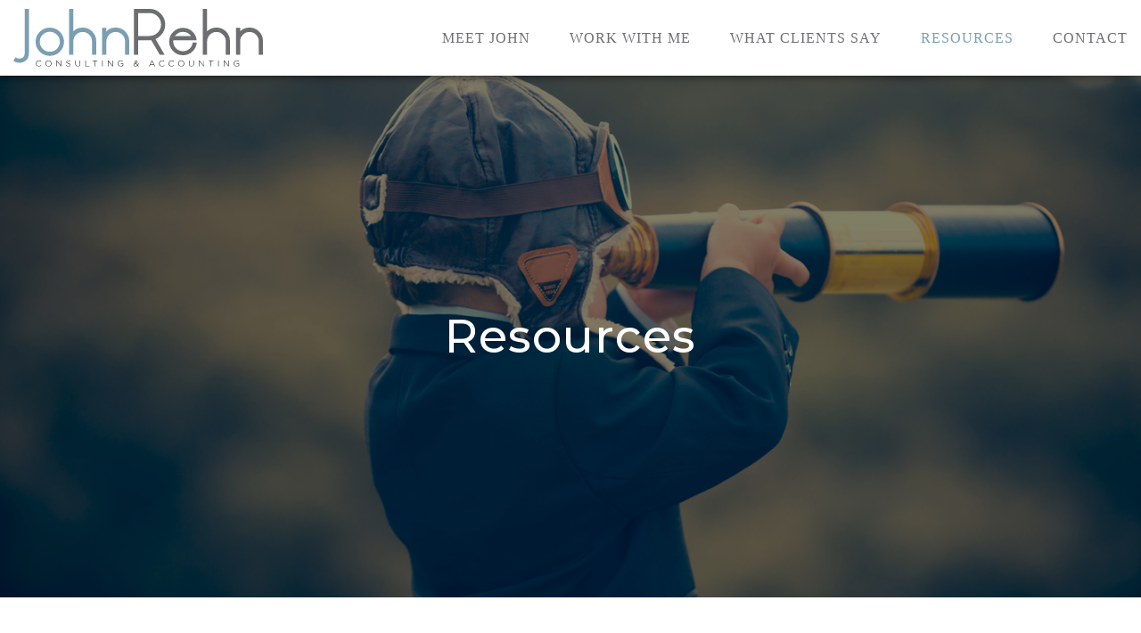

--- FILE ---
content_type: text/html; charset=UTF-8
request_url: http://www.johnrehn.com.au/resources/
body_size: 7754
content:
<!doctype html>
<html lang="en-US">
<head>
	<meta charset="UTF-8">
	<meta name="viewport" content="width=device-width, initial-scale=1">
	<link rel="profile" href="http://gmpg.org/xfn/11">

	<title>Resources &#8211; John Rehn</title>
<meta name='robots' content='noindex, nofollow' />
<link rel='dns-prefetch' href='//fonts.googleapis.com' />
<link rel="alternate" type="application/rss+xml" title="John Rehn &raquo; Feed" href="https://www.johnrehn.com.au/feed/" />
<link rel="alternate" type="application/rss+xml" title="John Rehn &raquo; Comments Feed" href="https://www.johnrehn.com.au/comments/feed/" />
<script type="text/javascript">
/* <![CDATA[ */
window._wpemojiSettings = {"baseUrl":"https:\/\/s.w.org\/images\/core\/emoji\/15.0.3\/72x72\/","ext":".png","svgUrl":"https:\/\/s.w.org\/images\/core\/emoji\/15.0.3\/svg\/","svgExt":".svg","source":{"concatemoji":"https:\/\/www.johnrehn.com.au\/wp-includes\/js\/wp-emoji-release.min.js?ver=6.5.7"}};
/*! This file is auto-generated */
!function(i,n){var o,s,e;function c(e){try{var t={supportTests:e,timestamp:(new Date).valueOf()};sessionStorage.setItem(o,JSON.stringify(t))}catch(e){}}function p(e,t,n){e.clearRect(0,0,e.canvas.width,e.canvas.height),e.fillText(t,0,0);var t=new Uint32Array(e.getImageData(0,0,e.canvas.width,e.canvas.height).data),r=(e.clearRect(0,0,e.canvas.width,e.canvas.height),e.fillText(n,0,0),new Uint32Array(e.getImageData(0,0,e.canvas.width,e.canvas.height).data));return t.every(function(e,t){return e===r[t]})}function u(e,t,n){switch(t){case"flag":return n(e,"\ud83c\udff3\ufe0f\u200d\u26a7\ufe0f","\ud83c\udff3\ufe0f\u200b\u26a7\ufe0f")?!1:!n(e,"\ud83c\uddfa\ud83c\uddf3","\ud83c\uddfa\u200b\ud83c\uddf3")&&!n(e,"\ud83c\udff4\udb40\udc67\udb40\udc62\udb40\udc65\udb40\udc6e\udb40\udc67\udb40\udc7f","\ud83c\udff4\u200b\udb40\udc67\u200b\udb40\udc62\u200b\udb40\udc65\u200b\udb40\udc6e\u200b\udb40\udc67\u200b\udb40\udc7f");case"emoji":return!n(e,"\ud83d\udc26\u200d\u2b1b","\ud83d\udc26\u200b\u2b1b")}return!1}function f(e,t,n){var r="undefined"!=typeof WorkerGlobalScope&&self instanceof WorkerGlobalScope?new OffscreenCanvas(300,150):i.createElement("canvas"),a=r.getContext("2d",{willReadFrequently:!0}),o=(a.textBaseline="top",a.font="600 32px Arial",{});return e.forEach(function(e){o[e]=t(a,e,n)}),o}function t(e){var t=i.createElement("script");t.src=e,t.defer=!0,i.head.appendChild(t)}"undefined"!=typeof Promise&&(o="wpEmojiSettingsSupports",s=["flag","emoji"],n.supports={everything:!0,everythingExceptFlag:!0},e=new Promise(function(e){i.addEventListener("DOMContentLoaded",e,{once:!0})}),new Promise(function(t){var n=function(){try{var e=JSON.parse(sessionStorage.getItem(o));if("object"==typeof e&&"number"==typeof e.timestamp&&(new Date).valueOf()<e.timestamp+604800&&"object"==typeof e.supportTests)return e.supportTests}catch(e){}return null}();if(!n){if("undefined"!=typeof Worker&&"undefined"!=typeof OffscreenCanvas&&"undefined"!=typeof URL&&URL.createObjectURL&&"undefined"!=typeof Blob)try{var e="postMessage("+f.toString()+"("+[JSON.stringify(s),u.toString(),p.toString()].join(",")+"));",r=new Blob([e],{type:"text/javascript"}),a=new Worker(URL.createObjectURL(r),{name:"wpTestEmojiSupports"});return void(a.onmessage=function(e){c(n=e.data),a.terminate(),t(n)})}catch(e){}c(n=f(s,u,p))}t(n)}).then(function(e){for(var t in e)n.supports[t]=e[t],n.supports.everything=n.supports.everything&&n.supports[t],"flag"!==t&&(n.supports.everythingExceptFlag=n.supports.everythingExceptFlag&&n.supports[t]);n.supports.everythingExceptFlag=n.supports.everythingExceptFlag&&!n.supports.flag,n.DOMReady=!1,n.readyCallback=function(){n.DOMReady=!0}}).then(function(){return e}).then(function(){var e;n.supports.everything||(n.readyCallback(),(e=n.source||{}).concatemoji?t(e.concatemoji):e.wpemoji&&e.twemoji&&(t(e.twemoji),t(e.wpemoji)))}))}((window,document),window._wpemojiSettings);
/* ]]> */
</script>
<style id='wp-emoji-styles-inline-css' type='text/css'>

	img.wp-smiley, img.emoji {
		display: inline !important;
		border: none !important;
		box-shadow: none !important;
		height: 1em !important;
		width: 1em !important;
		margin: 0 0.07em !important;
		vertical-align: -0.1em !important;
		background: none !important;
		padding: 0 !important;
	}
</style>
<link rel='stylesheet' id='wp-block-library-css' href='https://www.johnrehn.com.au/wp-includes/css/dist/block-library/style.min.css?ver=6.5.7' type='text/css' media='all' />
<style id='classic-theme-styles-inline-css' type='text/css'>
/*! This file is auto-generated */
.wp-block-button__link{color:#fff;background-color:#32373c;border-radius:9999px;box-shadow:none;text-decoration:none;padding:calc(.667em + 2px) calc(1.333em + 2px);font-size:1.125em}.wp-block-file__button{background:#32373c;color:#fff;text-decoration:none}
</style>
<style id='global-styles-inline-css' type='text/css'>
body{--wp--preset--color--black: #000000;--wp--preset--color--cyan-bluish-gray: #abb8c3;--wp--preset--color--white: #ffffff;--wp--preset--color--pale-pink: #f78da7;--wp--preset--color--vivid-red: #cf2e2e;--wp--preset--color--luminous-vivid-orange: #ff6900;--wp--preset--color--luminous-vivid-amber: #fcb900;--wp--preset--color--light-green-cyan: #7bdcb5;--wp--preset--color--vivid-green-cyan: #00d084;--wp--preset--color--pale-cyan-blue: #8ed1fc;--wp--preset--color--vivid-cyan-blue: #0693e3;--wp--preset--color--vivid-purple: #9b51e0;--wp--preset--gradient--vivid-cyan-blue-to-vivid-purple: linear-gradient(135deg,rgba(6,147,227,1) 0%,rgb(155,81,224) 100%);--wp--preset--gradient--light-green-cyan-to-vivid-green-cyan: linear-gradient(135deg,rgb(122,220,180) 0%,rgb(0,208,130) 100%);--wp--preset--gradient--luminous-vivid-amber-to-luminous-vivid-orange: linear-gradient(135deg,rgba(252,185,0,1) 0%,rgba(255,105,0,1) 100%);--wp--preset--gradient--luminous-vivid-orange-to-vivid-red: linear-gradient(135deg,rgba(255,105,0,1) 0%,rgb(207,46,46) 100%);--wp--preset--gradient--very-light-gray-to-cyan-bluish-gray: linear-gradient(135deg,rgb(238,238,238) 0%,rgb(169,184,195) 100%);--wp--preset--gradient--cool-to-warm-spectrum: linear-gradient(135deg,rgb(74,234,220) 0%,rgb(151,120,209) 20%,rgb(207,42,186) 40%,rgb(238,44,130) 60%,rgb(251,105,98) 80%,rgb(254,248,76) 100%);--wp--preset--gradient--blush-light-purple: linear-gradient(135deg,rgb(255,206,236) 0%,rgb(152,150,240) 100%);--wp--preset--gradient--blush-bordeaux: linear-gradient(135deg,rgb(254,205,165) 0%,rgb(254,45,45) 50%,rgb(107,0,62) 100%);--wp--preset--gradient--luminous-dusk: linear-gradient(135deg,rgb(255,203,112) 0%,rgb(199,81,192) 50%,rgb(65,88,208) 100%);--wp--preset--gradient--pale-ocean: linear-gradient(135deg,rgb(255,245,203) 0%,rgb(182,227,212) 50%,rgb(51,167,181) 100%);--wp--preset--gradient--electric-grass: linear-gradient(135deg,rgb(202,248,128) 0%,rgb(113,206,126) 100%);--wp--preset--gradient--midnight: linear-gradient(135deg,rgb(2,3,129) 0%,rgb(40,116,252) 100%);--wp--preset--font-size--small: 13px;--wp--preset--font-size--medium: 20px;--wp--preset--font-size--large: 36px;--wp--preset--font-size--x-large: 42px;--wp--preset--spacing--20: 0.44rem;--wp--preset--spacing--30: 0.67rem;--wp--preset--spacing--40: 1rem;--wp--preset--spacing--50: 1.5rem;--wp--preset--spacing--60: 2.25rem;--wp--preset--spacing--70: 3.38rem;--wp--preset--spacing--80: 5.06rem;--wp--preset--shadow--natural: 6px 6px 9px rgba(0, 0, 0, 0.2);--wp--preset--shadow--deep: 12px 12px 50px rgba(0, 0, 0, 0.4);--wp--preset--shadow--sharp: 6px 6px 0px rgba(0, 0, 0, 0.2);--wp--preset--shadow--outlined: 6px 6px 0px -3px rgba(255, 255, 255, 1), 6px 6px rgba(0, 0, 0, 1);--wp--preset--shadow--crisp: 6px 6px 0px rgba(0, 0, 0, 1);}:where(.is-layout-flex){gap: 0.5em;}:where(.is-layout-grid){gap: 0.5em;}body .is-layout-flex{display: flex;}body .is-layout-flex{flex-wrap: wrap;align-items: center;}body .is-layout-flex > *{margin: 0;}body .is-layout-grid{display: grid;}body .is-layout-grid > *{margin: 0;}:where(.wp-block-columns.is-layout-flex){gap: 2em;}:where(.wp-block-columns.is-layout-grid){gap: 2em;}:where(.wp-block-post-template.is-layout-flex){gap: 1.25em;}:where(.wp-block-post-template.is-layout-grid){gap: 1.25em;}.has-black-color{color: var(--wp--preset--color--black) !important;}.has-cyan-bluish-gray-color{color: var(--wp--preset--color--cyan-bluish-gray) !important;}.has-white-color{color: var(--wp--preset--color--white) !important;}.has-pale-pink-color{color: var(--wp--preset--color--pale-pink) !important;}.has-vivid-red-color{color: var(--wp--preset--color--vivid-red) !important;}.has-luminous-vivid-orange-color{color: var(--wp--preset--color--luminous-vivid-orange) !important;}.has-luminous-vivid-amber-color{color: var(--wp--preset--color--luminous-vivid-amber) !important;}.has-light-green-cyan-color{color: var(--wp--preset--color--light-green-cyan) !important;}.has-vivid-green-cyan-color{color: var(--wp--preset--color--vivid-green-cyan) !important;}.has-pale-cyan-blue-color{color: var(--wp--preset--color--pale-cyan-blue) !important;}.has-vivid-cyan-blue-color{color: var(--wp--preset--color--vivid-cyan-blue) !important;}.has-vivid-purple-color{color: var(--wp--preset--color--vivid-purple) !important;}.has-black-background-color{background-color: var(--wp--preset--color--black) !important;}.has-cyan-bluish-gray-background-color{background-color: var(--wp--preset--color--cyan-bluish-gray) !important;}.has-white-background-color{background-color: var(--wp--preset--color--white) !important;}.has-pale-pink-background-color{background-color: var(--wp--preset--color--pale-pink) !important;}.has-vivid-red-background-color{background-color: var(--wp--preset--color--vivid-red) !important;}.has-luminous-vivid-orange-background-color{background-color: var(--wp--preset--color--luminous-vivid-orange) !important;}.has-luminous-vivid-amber-background-color{background-color: var(--wp--preset--color--luminous-vivid-amber) !important;}.has-light-green-cyan-background-color{background-color: var(--wp--preset--color--light-green-cyan) !important;}.has-vivid-green-cyan-background-color{background-color: var(--wp--preset--color--vivid-green-cyan) !important;}.has-pale-cyan-blue-background-color{background-color: var(--wp--preset--color--pale-cyan-blue) !important;}.has-vivid-cyan-blue-background-color{background-color: var(--wp--preset--color--vivid-cyan-blue) !important;}.has-vivid-purple-background-color{background-color: var(--wp--preset--color--vivid-purple) !important;}.has-black-border-color{border-color: var(--wp--preset--color--black) !important;}.has-cyan-bluish-gray-border-color{border-color: var(--wp--preset--color--cyan-bluish-gray) !important;}.has-white-border-color{border-color: var(--wp--preset--color--white) !important;}.has-pale-pink-border-color{border-color: var(--wp--preset--color--pale-pink) !important;}.has-vivid-red-border-color{border-color: var(--wp--preset--color--vivid-red) !important;}.has-luminous-vivid-orange-border-color{border-color: var(--wp--preset--color--luminous-vivid-orange) !important;}.has-luminous-vivid-amber-border-color{border-color: var(--wp--preset--color--luminous-vivid-amber) !important;}.has-light-green-cyan-border-color{border-color: var(--wp--preset--color--light-green-cyan) !important;}.has-vivid-green-cyan-border-color{border-color: var(--wp--preset--color--vivid-green-cyan) !important;}.has-pale-cyan-blue-border-color{border-color: var(--wp--preset--color--pale-cyan-blue) !important;}.has-vivid-cyan-blue-border-color{border-color: var(--wp--preset--color--vivid-cyan-blue) !important;}.has-vivid-purple-border-color{border-color: var(--wp--preset--color--vivid-purple) !important;}.has-vivid-cyan-blue-to-vivid-purple-gradient-background{background: var(--wp--preset--gradient--vivid-cyan-blue-to-vivid-purple) !important;}.has-light-green-cyan-to-vivid-green-cyan-gradient-background{background: var(--wp--preset--gradient--light-green-cyan-to-vivid-green-cyan) !important;}.has-luminous-vivid-amber-to-luminous-vivid-orange-gradient-background{background: var(--wp--preset--gradient--luminous-vivid-amber-to-luminous-vivid-orange) !important;}.has-luminous-vivid-orange-to-vivid-red-gradient-background{background: var(--wp--preset--gradient--luminous-vivid-orange-to-vivid-red) !important;}.has-very-light-gray-to-cyan-bluish-gray-gradient-background{background: var(--wp--preset--gradient--very-light-gray-to-cyan-bluish-gray) !important;}.has-cool-to-warm-spectrum-gradient-background{background: var(--wp--preset--gradient--cool-to-warm-spectrum) !important;}.has-blush-light-purple-gradient-background{background: var(--wp--preset--gradient--blush-light-purple) !important;}.has-blush-bordeaux-gradient-background{background: var(--wp--preset--gradient--blush-bordeaux) !important;}.has-luminous-dusk-gradient-background{background: var(--wp--preset--gradient--luminous-dusk) !important;}.has-pale-ocean-gradient-background{background: var(--wp--preset--gradient--pale-ocean) !important;}.has-electric-grass-gradient-background{background: var(--wp--preset--gradient--electric-grass) !important;}.has-midnight-gradient-background{background: var(--wp--preset--gradient--midnight) !important;}.has-small-font-size{font-size: var(--wp--preset--font-size--small) !important;}.has-medium-font-size{font-size: var(--wp--preset--font-size--medium) !important;}.has-large-font-size{font-size: var(--wp--preset--font-size--large) !important;}.has-x-large-font-size{font-size: var(--wp--preset--font-size--x-large) !important;}
.wp-block-navigation a:where(:not(.wp-element-button)){color: inherit;}
:where(.wp-block-post-template.is-layout-flex){gap: 1.25em;}:where(.wp-block-post-template.is-layout-grid){gap: 1.25em;}
:where(.wp-block-columns.is-layout-flex){gap: 2em;}:where(.wp-block-columns.is-layout-grid){gap: 2em;}
.wp-block-pullquote{font-size: 1.5em;line-height: 1.6;}
</style>
<link rel='stylesheet' id='contact-form-7-css' href='https://www.johnrehn.com.au/wp-content/plugins/contact-form-7/includes/css/styles.css?ver=5.0.4' type='text/css' media='all' />
<link rel='stylesheet' id='johnrehn-fonts-css' href='https://www.johnrehn.com.au/wp-content/themes/johnrehn/css/fonts.css?ver=6.5.7' type='text/css' media='all' />
<link rel='stylesheet' id='johnrehn-font-awesome-css' href='https://www.johnrehn.com.au/wp-content/themes/johnrehn/css/font-awesome.min.css?ver=4.7.0' type='text/css' media='all' />
<link rel='stylesheet' id='johnrehn-carousel-css' href='https://www.johnrehn.com.au/wp-content/themes/johnrehn/css/owl.carousel.min.css?ver=6.5.7' type='text/css' media='all' />
<link rel='stylesheet' id='johnrehn-carousel-theme-css' href='https://www.johnrehn.com.au/wp-content/themes/johnrehn/css/owl.theme.default.min.css?ver=6.5.7' type='text/css' media='all' />
<link rel='stylesheet' id='johnrehn-style-css' href='https://www.johnrehn.com.au/wp-content/themes/johnrehn/style.css?ver=6.5.7' type='text/css' media='all' />
<link rel='stylesheet' id='johnrehn-google-fonts-css' href='https://fonts.googleapis.com/css?family=Montserrat%3A100%2C200%2C300%2C400%2C500%2C600%2C700%2C800%2C900&#038;ver=6.5.7' type='text/css' media='all' />
<link rel='stylesheet' id='newsletter-css' href='https://www.johnrehn.com.au/wp-content/plugins/newsletter/style.css?ver=5.6.7' type='text/css' media='all' />
<script type="text/javascript" src="https://www.johnrehn.com.au/wp-includes/js/jquery/jquery.min.js?ver=3.7.1" id="jquery-core-js"></script>
<script type="text/javascript" src="https://www.johnrehn.com.au/wp-includes/js/jquery/jquery-migrate.min.js?ver=3.4.1" id="jquery-migrate-js"></script>
<link rel="https://api.w.org/" href="https://www.johnrehn.com.au/wp-json/" /><link rel="alternate" type="application/json" href="https://www.johnrehn.com.au/wp-json/wp/v2/pages/21" /><link rel="EditURI" type="application/rsd+xml" title="RSD" href="https://www.johnrehn.com.au/xmlrpc.php?rsd" />
<meta name="generator" content="WordPress 6.5.7" />
<link rel="canonical" href="https://www.johnrehn.com.au/resources/" />
<link rel='shortlink' href='https://www.johnrehn.com.au/?p=21' />
<link rel="alternate" type="application/json+oembed" href="https://www.johnrehn.com.au/wp-json/oembed/1.0/embed?url=https%3A%2F%2Fwww.johnrehn.com.au%2Fresources%2F" />
<link rel="alternate" type="text/xml+oembed" href="https://www.johnrehn.com.au/wp-json/oembed/1.0/embed?url=https%3A%2F%2Fwww.johnrehn.com.au%2Fresources%2F&#038;format=xml" />
<script type="text/javascript">
(function(url){
	if(/(?:Chrome\/26\.0\.1410\.63 Safari\/537\.31|WordfenceTestMonBot)/.test(navigator.userAgent)){ return; }
	var addEvent = function(evt, handler) {
		if (window.addEventListener) {
			document.addEventListener(evt, handler, false);
		} else if (window.attachEvent) {
			document.attachEvent('on' + evt, handler);
		}
	};
	var removeEvent = function(evt, handler) {
		if (window.removeEventListener) {
			document.removeEventListener(evt, handler, false);
		} else if (window.detachEvent) {
			document.detachEvent('on' + evt, handler);
		}
	};
	var evts = 'contextmenu dblclick drag dragend dragenter dragleave dragover dragstart drop keydown keypress keyup mousedown mousemove mouseout mouseover mouseup mousewheel scroll'.split(' ');
	var logHuman = function() {
		if (window.wfLogHumanRan) { return; }
		window.wfLogHumanRan = true;
		var wfscr = document.createElement('script');
		wfscr.type = 'text/javascript';
		wfscr.async = true;
		wfscr.src = url + '&r=' + Math.random();
		(document.getElementsByTagName('head')[0]||document.getElementsByTagName('body')[0]).appendChild(wfscr);
		for (var i = 0; i < evts.length; i++) {
			removeEvent(evts[i], logHuman);
		}
	};
	for (var i = 0; i < evts.length; i++) {
		addEvent(evts[i], logHuman);
	}
})('//www.johnrehn.com.au/?wordfence_lh=1&hid=5B38F7F58EB8D4EF0FA5932AAC06C4FE');
</script><style type="text/css">.recentcomments a{display:inline !important;padding:0 !important;margin:0 !important;}</style>		<style type="text/css">
					.site-title,
			.site-description {
				position: absolute;
				clip: rect(1px, 1px, 1px, 1px);
			}
				</style>
		</head>

<body class="page-template page-template-template-resources page-template-template-resources-php page page-id-21 wp-custom-logo">
<div id="page" class="site">

	<header id="masthead" class="site-header">
		<div class="wrapper">
			<div class="site-branding">
				<a href="https://www.johnrehn.com.au/" class="custom-logo-link" rel="home"><img src="https://www.johnrehn.com.au/wp-content/uploads/2017/11/jr_logo.svg" class="custom-logo" alt="John Rehn" decoding="async" /></a>					<p class="site-title" style="display: none;"><a href="https://www.johnrehn.com.au/" rel="home">John Rehn</a></p>
								</div><!-- .site-branding -->

			<nav id="site-navigation" class="main-navigation">
				<!--<button class="menu-toggle" aria-controls="primary-menu" aria-expanded="false"></button>-->
				<div class="menu-header-menu-container"><ul id="menu-header-menu" class="menu"><li id="menu-item-31" class="menu-item menu-item-type-post_type menu-item-object-page menu-item-31"><a href="https://www.johnrehn.com.au/about/">Meet John</a></li>
<li id="menu-item-30" class="menu-item menu-item-type-post_type menu-item-object-page menu-item-30"><a href="https://www.johnrehn.com.au/work-with-me/">Work with me</a></li>
<li id="menu-item-29" class="menu-item menu-item-type-post_type menu-item-object-page menu-item-29"><a href="https://www.johnrehn.com.au/what-client-says/">What clients say</a></li>
<li id="menu-item-28" class="menu-item menu-item-type-post_type menu-item-object-page current-menu-item page_item page-item-21 current_page_item menu-item-28"><a href="https://www.johnrehn.com.au/resources/" aria-current="page">Resources</a></li>
<li id="menu-item-27" class="menu-item menu-item-type-post_type menu-item-object-page menu-item-27"><a href="https://www.johnrehn.com.au/contact/">Contact</a></li>
</ul></div>			</nav><!-- #site-navigation -->
			<div class="mobile-nav">
				<div></div>
				<div></div>
				<div></div>
				<div></div>
			</div>
		</div>
	</header><!-- #masthead -->

	<div id="content" class="site-content">
	<section class="pageBanner" style="background-image: url('https://www.johnrehn.com.au/wp-content/uploads/2017/09/space-archeology.jpg')">
		<div class="textOverlay">
			<div class="wrapper">
				<p><strong>Resources</strong></p>
			</div>
		</div>
	</section>
	<section class="downloadSection commonLayout contactForm">
		<div class="smallWrapper">
			<h2 class="sectionHeading">Your Calendar of Tax & Compliance Obligations summarised</h2>
			<div class="image"><img src="https://www.johnrehn.com.au/wp-content/uploads/2017/12/calendar.png" alt=""></div>
			<div class="downloadForm"><div role="form" class="wpcf7" id="wpcf7-f230-p21-o1" lang="en-US" dir="ltr">
<div class="screen-reader-response"></div>
<form action="/resources/#wpcf7-f230-p21-o1" method="post" class="wpcf7-form" novalidate="novalidate">
<div style="display: none;">
<input type="hidden" name="_wpcf7" value="230" />
<input type="hidden" name="_wpcf7_version" value="5.0.4" />
<input type="hidden" name="_wpcf7_locale" value="en_US" />
<input type="hidden" name="_wpcf7_unit_tag" value="wpcf7-f230-p21-o1" />
<input type="hidden" name="_wpcf7_container_post" value="21" />
</div>
<h5>Download the excel version here</h5>
<div class="mainForm">
<div class="formElement name"><span class="wpcf7-form-control-wrap your-name"><input type="text" name="your-name" value="" size="40" class="wpcf7-form-control wpcf7-text wpcf7-validates-as-required" aria-required="true" aria-invalid="false" placeholder="Name" /></span></div>
<div class="formElement email"><span class="wpcf7-form-control-wrap your-email"><input type="email" name="your-email" value="" size="40" class="wpcf7-form-control wpcf7-text wpcf7-email wpcf7-validates-as-required wpcf7-validates-as-email" aria-required="true" aria-invalid="false" placeholder="Email" /></span></div>
<div class="formElement submit"><input type="submit" value="Send" class="wpcf7-form-control wpcf7-submit" /></div>
</div>
<div class="wpcf7-response-output wpcf7-display-none"></div></form></div></div>
		</div>
	</section>

	<section class="cuttingEdge commonLayout">
		<div class="smallWrapper">
			<h2 class="sectionHeading">Cutting Edge Software</h2>
			<div class="sectionContent"><p>We are affiliated and work with the most cutting edge accounting systems and best practice tools to make sure we utilise technology to drive your reporting and accounting efficiencies.</p>
</div>
			<div class="logos">
				<figure>
                    <img class="zero" src="https://www.johnrehn.com.au/wp-content/uploads/2017/12/xero-logo.jpg" alt="">
                </figure>
                <figure>
                    <img class="super" src="https://www.johnrehn.com.au/wp-content/uploads/2017/12/Class_Logo_RGB_POS.jpg" alt="">
                </figure>
			</div>
		</div>
	</section>

	<section class="professional commonLayout">
		<div class="smallWrapper">
			<h2 class="sectionHeading">Professional Associations & Registration</h2>
			<div class="sectionContent"><p>We receive maximum support from the following professional associations and memberships</p>
</div>
			<div class="logos">					<figure><img src="https://www.johnrehn.com.au/wp-content/uploads/2017/12/IPA_Logo_Master_HR.jpg" alt=""></figure>			</div>
		</div>
	</section>

	<section class="taxAgent commonLayout">
		<div class="smallWrapper">
			<h2 class="sectionHeading">John Rehn is a registered Tax Agent</h2>
			<div class="logos">					<figure><img src="https://www.johnrehn.com.au/wp-content/uploads/2017/12/TaxInstitute_log_CTA-2-14.png" alt=""></figure>			</div>
		</div>
	</section>
	</div><!-- #content -->

	<footer id="colophon" class="site-footer">
		<div class="wrapper">
			<div class="footerLogo">
				<img src="https://www.johnrehn.com.au/wp-content/themes/johnrehn/images/jr_footer_logo.svg" alt="">
			</div>
			<div id="footer-navigation" class="footerMenu">
				<!--<button class="menu-toggle" aria-controls="footer-menu" aria-expanded="false"></button>-->
				<div class="menu-header-menu-container"><ul id="menu-header-menu-1" class="menu"><li class="menu-item menu-item-type-post_type menu-item-object-page menu-item-31"><a href="https://www.johnrehn.com.au/about/">Meet John</a></li>
<li class="menu-item menu-item-type-post_type menu-item-object-page menu-item-30"><a href="https://www.johnrehn.com.au/work-with-me/">Work with me</a></li>
<li class="menu-item menu-item-type-post_type menu-item-object-page menu-item-29"><a href="https://www.johnrehn.com.au/what-client-says/">What clients say</a></li>
<li class="menu-item menu-item-type-post_type menu-item-object-page current-menu-item page_item page-item-21 current_page_item menu-item-28"><a href="https://www.johnrehn.com.au/resources/" aria-current="page">Resources</a></li>
<li class="menu-item menu-item-type-post_type menu-item-object-page menu-item-27"><a href="https://www.johnrehn.com.au/contact/">Contact</a></li>
</ul></div>			</div><!-- #footer-navigation -->
			<div class="subscribe">
				<h6>Subscribe For Expert Weekly Financial Tips...</h6>
				<div class="tnp tnp-subscription">
					<form method="post" action="https://www.johnrehn.com.au/?na=s" onsubmit="return newsletter_check(this)">
						<div class="tnp-field tnp-field-email"><input class="tnp-email" placeholder="Email" type="email" name="ne" required></div>
						<div class="tnp-field tnp-field-button"><input class="tnp-submit" type="submit" value="Subscribe"></div>
					</form>
				</div>
			</div>
			<div class="socialLinks">
				<a href="https://www.facebook.com/" class="facebook" target="_blank"><i class="fa fa-facebook-square"></i></a>
				<a href="https://www.twitter.com/" class="twitter" target="_blank"><i class="fa fa-twitter-square"></i></a>
				<a href="https://www.linkedin.com/in/johnrehn23/" class="linkedin" target="_blank"><i class="fa fa-linkedin-square"></i></a>
				<a href="https://www.plus.google.com/" class="google" target="_blank"><i class="fa fa-google-plus-square"></i></a>
			</div>
				
			<div class="site-info">
				Liability limited by a scheme approved under Professional Standards Legislation
			</div>
			<div class="site-info">
				ABN 99 227 635 833
			</div>
			
			<div class="site-info">
				&copy; 2025 John Rehn Consulting &amp; Accounting. All Rights Reserved.
			</div>
			
			<!-- .site-info -->
			<div class="policy-terms">
				<div class="menu-privacy-menu-container"><ul id="menu-privacy-menu" class="menu"><li id="menu-item-80" class="menu-item menu-item-type-post_type menu-item-object-page menu-item-80"><a href="https://www.johnrehn.com.au/privacy-policy/">Privacy Policy</a></li>
<li id="menu-item-79" class="menu-item menu-item-type-post_type menu-item-object-page menu-item-79"><a href="https://www.johnrehn.com.au/terms-of-use/">Terms of Use</a></li>
</ul></div>			</div>
		</div>
	</footer><!-- #colophon -->
</div><!-- #page -->

<script type="text/javascript" id="contact-form-7-js-extra">
/* <![CDATA[ */
var wpcf7 = {"apiSettings":{"root":"https:\/\/www.johnrehn.com.au\/wp-json\/contact-form-7\/v1","namespace":"contact-form-7\/v1"},"recaptcha":{"messages":{"empty":"Please verify that you are not a robot."}},"cached":"1"};
/* ]]> */
</script>
<script type="text/javascript" src="https://www.johnrehn.com.au/wp-content/plugins/contact-form-7/includes/js/scripts.js?ver=5.0.4" id="contact-form-7-js"></script>
<script type="text/javascript" src="https://www.johnrehn.com.au/wp-content/themes/johnrehn/js/navigation.js?ver=20151215" id="johnrehn-navigation-js"></script>
<script type="text/javascript" src="https://www.johnrehn.com.au/wp-content/themes/johnrehn/js/skip-link-focus-fix.js?ver=20151215" id="johnrehn-skip-link-focus-fix-js"></script>
<script type="text/javascript" src="https://www.johnrehn.com.au/wp-content/themes/johnrehn/js/owl.carousel.min.js?ver=6.5.7" id="johnrehn-carousel-js-js"></script>
<script type="text/javascript" src="https://www.johnrehn.com.au/wp-content/themes/johnrehn/js/main.js?ver=6.5.7" id="johnrehn-site-main-js"></script>
<script type="text/javascript" id="newsletter-subscription-js-extra">
/* <![CDATA[ */
var newsletter = {"messages":{"email_error":"The email is not correct","name_error":"The name is not correct","surname_error":"The last name is not correct","privacy_error":"You must accept the privacy statement"},"profile_max":"20"};
/* ]]> */
</script>
<script type="text/javascript" src="https://www.johnrehn.com.au/wp-content/plugins/newsletter/subscription/validate.js?ver=5.6.7" id="newsletter-subscription-js"></script>

</body>
</html>

<!-- Cache served by Simple Cache - Last modified: Tue, 09 Dec 2025 12:54:43 GMT -->


--- FILE ---
content_type: text/css
request_url: https://www.johnrehn.com.au/wp-content/themes/johnrehn/css/fonts.css?ver=6.5.7
body_size: 171
content:
@font-face {
    font-family: 'Market_Deco';
    src: url('../fonts/Market_Deco.eot');
    src: local('☺'), url('../fonts/Market_Deco.woff') format('woff'), url('../fonts/Market_Deco.ttf') format('truetype'), url('../fonts/Market_Deco.svg') format('svg');
    font-weight: normal;
    font-style: normal;
}



--- FILE ---
content_type: text/css
request_url: https://www.johnrehn.com.au/wp-content/themes/johnrehn/style.css?ver=6.5.7
body_size: 10141
content:
/*!
Theme Name: John Rehn
Theme URI: http://underscores.me/
Author: Studio Matrix Pvt Ltd
Author URI: http://studiomatrix.com.np
Description: Custom WordPress Theme for John Rehn by Studio Matrix
Version: 1.0.0
License: GNU General Public License v2 or later
License URI: LICENSE
Text Domain: johnrehn
Tags: custom-background, custom-logo, custom-menu, featured-images, threaded-comments, translation-ready

This theme, like WordPress, is licensed under the GPL.
Use it to make something cool, have fun, and share what you've learned with others.

John Rehn is based on Underscores http://underscores.me/, (C) 2012-2016 Automattic, Inc.
Underscores is distributed under the terms of the GNU GPL v2 or later.

Normalizing styles have been helped along thanks to the fine work of
Nicolas Gallagher and Jonathan Neal http://necolas.github.io/normalize.css/
*/
/*--------------------------------------------------------------
# Import
--------------------------------------------------------------*/
/*--------------------------------------------------------------
# Reset
--------------------------------------------------------------*/
html
{
    font-family: sans-serif;

        -ms-text-size-adjust: 100%;
    -webkit-text-size-adjust: 100%;
}

html,
body,
div,
span,
applet,
object,
iframe,
h1,
h2,
h3,
h4,
h5,
h6,
p,
blockquote,
pre,
a,
abbr,
acronym,
address,
big,
cite,
code,
del,
dfn,
em,
font,
img,
ins,
kbd,
q,
s,
samp,
small,
strike,
strong,
sub,
sup,
tt,
var,
b,
u,
i,
center,
dl,
dt,
dd,
ol,
ul,
li,
fieldset,
form,
label,
legend,
table,
caption,
tbody,
tfoot,
thead,
tr,
th,
td,
figure
{
    font-size: 100%;

    margin: 0;
    padding: 0;

    vertical-align: baseline;

    border: 0;
    outline: 0;
    background: transparent;
}

ol,
ul
{
    list-style: none;
}

blockquote,
q
{
    quotes: none;
}

blockquote:before,
blockquote:after,
q:before,
q:after
{
    content: '';
    content: none;
}

:focus
{
    outline: 0;
}

ins
{
    text-decoration: none;
}

del
{
    text-decoration: line-through;
}

table
{
    border-spacing: 0;
    border-collapse: collapse;
}

::-moz-focus-inner
{
    padding: 0;

    border: 0;
}

:focus
{
    outline: 0;
}

/* HTML5 display-role reset for older browsers */
article,
aside,
details,
figcaption,
figure,
footer,
header,
main,
menu,
nav,
section,
summary
{
    display: block;
}

audio,
canvas,
progress,
video
{
    display: inline-block;

    vertical-align: baseline;
}

audio:not([controls])
{
    display: none;

    height: 0;
}

[hidden],
template
{
    display: none;
}

a
{
    background-color: transparent;
}

a:active,
a:hover
{
    outline: 0;
}

abbr[title]
{
    border-bottom: 1px dotted;
}

b,
strong
{
    font-weight: bold;
}

dfn
{
    font-style: italic;
}

mark
{
    color: #000;
    background: #ff0;
}

small
{
    font-size: 80%;
}

sub,
sup
{
    font-size: 75%;
    line-height: 0;

    position: relative;

    vertical-align: baseline;
}

sup
{
    top: -.5em;
}

sub
{
    bottom: -.25em;
}

img
{
    border: 0;
}

svg:not(:root)
{
    overflow: hidden;
}

figure
{
    margin: 1em 40px;
}

hr
{
    -webkit-box-sizing: content-box;
            box-sizing: content-box;
    height: 0;
}

pre
{
    overflow: auto;
}

code,
kbd,
pre,
samp
{
    font-family: monospace, monospace;
    font-size: 1em;
}

button,
input,
optgroup,
select,
textarea
{
    font: inherit;

    margin: 0;

    color: inherit;
}

button
{
    overflow: visible;
}

button,
select
{
    text-transform: none;
}

button,
html input[type='button'],
input[type='reset'],
input[type='submit']
{
    cursor: pointer;

    -webkit-appearance: button;
}

button[disabled],
html input[disabled]
{
    cursor: default;
}

button::-moz-focus-inner,
input::-moz-focus-inner
{
    padding: 0;

    border: 0;
}

input
{
    line-height: normal;
}

input[type='checkbox'],
input[type='radio']
{
    -webkit-box-sizing: border-box;
            box-sizing: border-box;
    padding: 0;
}

input[type='number']::-webkit-inner-spin-button,
input[type='number']::-webkit-outer-spin-button
{
    height: auto;
}

input[type='search']::-webkit-search-cancel-button,
input[type='search']::-webkit-search-decoration
{
    -webkit-appearance: none;
}

fieldset
{
    margin: 0 2px;
    padding: .35em .625em .75em;

    border: 1px solid #c0c0c0;
}

legend
{
    padding: 0;

    border: 0;
}

textarea
{
    overflow: auto;
}

optgroup
{
    font-weight: bold;
}

table
{
    border-spacing: 0;
    border-collapse: collapse;
}

td,
th
{
    padding: 0;
}

/*$responsive: "screen and (max-width: 991px)";*/
/*--------------------------------------------------------------
# Site
--------------------------------------------------------------*/
body
{
    font-family: 'Montserrat', sans-serif;
    font-size: 16px;

    background-color: #fff;

    -webkit-font-smoothing: antialiased;
    -moz-osx-font-smoothing: grayscale;
}

/*--------------------------------------------------------------
# Clearings
--------------------------------------------------------------*/
.clear
{
    display: block;
    clear: both;
}

.clearfix:after
{
    display: block;
    visibility: hidden;
    clear: both;

    height: 0;

    content: '.';
}

* html .clearfix,
* html .clearfix
{
    height: 1%;
}

.clearfix
{
    display: block;
}

/*--------------------------------------------------------------
# Box Sizing
--------------------------------------------------------------*/
*,
*:after,
*:before
{
    -webkit-box-sizing: border-box;
            box-sizing: border-box;

    text-rendering: optimizeLegibility;
    -webkit-font-smoothing: antialiased;
}

/*--------------------------------------------------------------
# Links
  --------------------------------------------------------------*/
a
{
    -webkit-transition: .3s all ease-in-out;
            transition: .3s all ease-in-out;
    text-decoration: none;
    letter-spacing: .063rem;

    color: #6d6e71;
    outline: 0;
}

a:hover
{
    color: #7a9fb3;
}

/*--------------------------------------------------------------
# Images
--------------------------------------------------------------*/
img
{
    max-width: 100%;

    vertical-align: middle;

    border: 0;
}

img.alignleft
{
    margin-right: 20px;
    margin-bottom: 20px;
}

img.alignright
{
    margin-bottom: 20px;
    margin-left: 20px;
}

img.aligncenter
{
    display: inherit;

    margin: auto;
}

/*--------------------------------------------------------------
# Alignments
--------------------------------------------------------------*/
.pull-left,
.alignleft,
.floatleft
{
    float: left;
}

.pull-right,
.alignright,
.floatright
{
    float: right;
}

@media screen and (max-width: 768px)
{
    .alignleft,
    .alignright
    {
        float: none;
    }
}

/*--------------------------------------------------------------
# Accessibilty
--------------------------------------------------------------*/
.says,
.screen-reader-text
{
    position: absolute !important;

    overflow: hidden;
    clip: rect(1px, 1px, 1px, 1px);

    width: 1px;
    height: 1px;
}

.site .skip-link
{
    font-size: 14px;

    top: -9999em;
    left: -9999em;

    display: block;

    padding: 15px 23px 14px;

    text-decoration: none;
    text-transform: none;

    color: #21759b;
    outline: none;
    background-color: #f1f1f1;
    -webkit-box-shadow: 0 0 1px 1px rgba(0, 0, 0, .2);
            box-shadow: 0 0 1px 1px rgba(0, 0, 0, .2);
}

.logged-in .site .skip-link
{
    font: bold 14px/normal 'Open Sans', sans-serif;

    -webkit-box-shadow: 0 0 2px 2px rgba(0, 0, 0, .6);
            box-shadow: 0 0 2px 2px rgba(0, 0, 0, .6);
}

.site .skip-link:focus
{
    z-index: 100000;
    top: 7px;
    left: 6px;

    clip: auto;

    width: auto;
    height: auto;
}

/*--------------------------------------------------------------
# Typography
--------------------------------------------------------------*/
/*h1 {
    @extend %headingstyle;
    font-size: ($font-size-upper / $font-size-base) + rem;
    $font-size-upper: $font-size-upper - $font-size-dec;
  }*/
/*h2 {
    @extend %headingstyle;
    font-size: ($font-size-upper / $font-size-base) + rem;
    $font-size-upper: $font-size-upper - $font-size-dec;
  }*/
/*h3 {
    @extend %headingstyle;
    font-size: ($font-size-upper / $font-size-base) + rem;
    $font-size-upper: $font-size-upper - $font-size-dec;
  }*/
/*h4 {
    @extend %headingstyle;
    font-size: ($font-size-upper / $font-size-base) + rem;
    $font-size-upper: $font-size-upper - $font-size-dec;
  }*/
/*h5 {
    @extend %headingstyle;
    font-size: ($font-size-upper / $font-size-base) + rem;
    $font-size-upper: $font-size-upper - $font-size-dec;
  }*/
/*h6 {
    @extend %headingstyle;
    font-size: ($font-size-upper / $font-size-base) + rem;
    $font-size-upper: $font-size-upper - $font-size-dec;
  }*/
p
{
    line-height: 1.375;
}

sup,
sub
{
    font-size: .6em;

    position: relative;
}

sup
{
    top: -7px;
}

sub
{
    bottom: -7px;
}

dfn,
cite,
em,
i
{
    font-style: italic;
}

big
{
    font-size: 150%;
}

.bold,
strong
{
    font-family: 'Montserrat', sans-serif;
}

/*--------------------------------------------------------------
# Header
--------------------------------------------------------------*/
/*Header CSS*/
/* # masthead*/
#masthead
{
    position: fixed;
    z-index: 9999;
    top: 0;
    left: 0;

    width: 100%;
    padding: 10px 0;

    background-color: #fff;
    -webkit-box-shadow: 0 0 10px 0 rgba(0, 0, 0, .7);
            box-shadow: 0 0 10px 0 rgba(0, 0, 0, .7);
    /* Mobile Toggle Nav*/
    /* Mobile Toggle Nav End*/
}

#masthead .wrapper
{
    display: -webkit-box;
    display: -ms-flexbox;
    display: flex;
        flex-direction: row;

    -webkit-box-orient: horizontal;
    -webkit-box-direction: normal;
    -ms-flex-direction: row;
    -ms-flex-wrap: wrap;
        flex-wrap: wrap;
    -webkit-box-align: center;
    -ms-flex-align: center;
    align-items: center;
}

#masthead .site-branding
{
    position: relative;
    z-index: 9999;

    margin-right: 10px;
}

#masthead .site-branding a
{
    display: block;
}

#masthead .site-branding a img
{
    width: 100%;
    height: initial;
}

#masthead .main-navigation
{
    width: 85%;
}

#masthead .menu
{
    text-align: right;
}

#masthead .menu li
{
    display: inline-block;

    margin-left: 40px;
}

#masthead .menu li:first-child
{
    margin-left: 0;
}

#masthead .menu li a
{
    font-family: 'Market_Deco';
    font-size: 1rem;
    font-weight: 100;

    text-transform: uppercase;

    color: #6d6e71;
}

#masthead .menu li a:hover
{
    color: #7a9fb3;
}

#masthead .menu li.current-menu-item a
{
    color: #7a9fb3;
}

@media screen and (min-width: 1681px)
{
    #masthead .site-branding
    {
        width: 300px;
    }
    #masthead .main-navigation
    {
        width: calc(100% - (300px + 10px));
    }
}

@media screen and (min-width: 1025px) and (max-width: 1680px)
{
    #masthead .site-branding
    {
        width: 280px;
    }
    #masthead .main-navigation
    {
        width: calc(100% - (280px + 10px));
    }
}

@media screen and (min-width: 1025px)
{
    #masthead
    {
        position: relative;
    }
}

@media screen and (max-width: 1024px)
{
    #masthead .site-branding
    {
        width: 230px;
    }
    #masthead .main-navigation
    {
        position: fixed;
        z-index: 999;
        top: 0;
        left: 100%;

        width: 100%;
        height: 100%;

        -webkit-transition: .3s all ease-in-out;
                transition: .3s all ease-in-out;

        background-color: #eaeaea;
    }
    #masthead .menu
    {
        position: absolute;
        top: 50%;
        left: 50%;

        width: 100%;
        padding: 0 20px;

        -webkit-transform: translate(-50%, -50%);
                transform: translate(-50%, -50%);
        text-align: center;
    }
    #masthead .menu li
    {
        position: relative;

        display: block;

        margin: 40px 0 0;
    }
    #masthead .menu li:first-child
    {
        margin-top: 0;
    }
    #masthead .menu li a
    {
        font-size: 2rem;
    }
    #masthead.active .main-navigation
    {
        left: 0;
    }
}

@media screen and (max-width: 768px)
{
    #masthead .site-branding
    {
        width: 210px;
    }
    #masthead .menu li a
    {
        font-size: 1.75rem;
    }
}

@media screen and (max-width: 600px)
{
    #masthead .menu li a
    {
        font-size: 1.5rem;
    }
}

@media screen and (max-width: 480px)
{
    #masthead .menu li
    {
        margin-top: 30px;
    }
    #masthead .menu li a
    {
        font-size: 1.25rem;
    }
}

#masthead .mobile-nav
{
    position: absolute;
    z-index: 9999;
    top: 25px;
    right: 20px;

    display: none;

    width: 33px;
    height: 25px;

    cursor: pointer;
}

#masthead .mobile-nav div
{
    position: absolute;
    left: 0;

    display: block;

    width: 100%;
    height: 5px;

    -webkit-transition: .3s all ease-in-out;
            transition: .3s all ease-in-out;
    -webkit-transform: rotate(0deg);
            transform: rotate(0deg);

    background-color: #c44765;
}

#masthead .mobile-nav div:nth-child(1)
{
    top: 0;
}

#masthead .mobile-nav div:nth-child(2),
#masthead .mobile-nav div:nth-child(3)
{
    top: 10px;
}

#masthead .mobile-nav div:nth-child(4)
{
    top: 20px;
}

#masthead .mobile-nav.open div:nth-child(1),
#masthead .mobile-nav.open div:nth-child(4)
{
    top: 10px;
    left: 50%;

    width: 0;
}

#masthead .mobile-nav.open div:nth-child(2)
{
    -webkit-transform: rotate(45deg);
            transform: rotate(45deg);
}

#masthead .mobile-nav.open div:nth-child(3)
{
    -webkit-transform: rotate(-45deg);
            transform: rotate(-45deg);
}

@media screen and (max-width: 1024px)
{
    #masthead .mobile-nav
    {
        display: block;
    }
}

/* # masthead end*/
/*--------------------------------------------------------------
# Banner
--------------------------------------------------------------*/
/*--------------------------------------------------------------
# Banner Text
--------------------------------------------------------------*/
.pageBanner
{
    position: relative;
    z-index: 1;

    padding: 0;

    background-repeat: no-repeat;
    background-position: center;
    background-size: cover;
}

.pageBanner:before
{
    position: absolute;
    z-index: 2;
    top: 0;
    left: 0;

    display: block;

    width: 100%;
    height: 100%;

    content: '';

    background-color: rgba(0, 0, 0, .5);
}

.pageBanner .textOverlay
{
    position: absolute;
    z-index: 3;
    top: 50%;
    left: 50%;

    width: 100%;

    -webkit-transform: translate(-50%, -50%);
            transform: translate(-50%, -50%);
}

.pageBanner .textOverlay .wrapper
{
    max-width: 1140px;
}

.pageBanner p
{
    font-weight: 200;

    text-align: center;
    letter-spacing: .063rem;

    color: #fff;
}

.pageBanner p strong
{
    font-weight: 500;
}

@media screen and (min-width: 1681px)
{
    .pageBanner
    {
        height: 804px;
    }
    .pageBanner p
    {
        font-size: 3.75rem;
        line-height: 4.5rem;
    }
}

@media screen and (min-width: 1025px) and (max-width: 1680px)
{
    .pageBanner
    {
        height: 586px;
    }
    .pageBanner p
    {
        font-size: 3.25rem;
        line-height: 4.0rem;
    }
}

@media screen and (max-width: 1024px)
{
    .pageBanner
    {
        height: 429px;
    }
    .pageBanner p
    {
        font-size: 2.75rem;
        line-height: 3.5rem;
    }
}

@media screen and (max-width: 768px)
{
    .pageBanner
    {
        height: 490px;
    }
    .pageBanner p
    {
        font-size: 2.25rem;
        line-height: 3.0rem;
    }
}

@media screen and (max-width: 600px)
{
    .pageBanner
    {
        height: 440px;
    }
    .pageBanner p
    {
        font-size: 1.875rem;
        line-height: 2.625rem;
    }
}

@media screen and (max-width: 480px)
{
    .pageBanner
    {
        height: 390px;
    }
}

/*--------------------------------------------------------------
# Sections
--------------------------------------------------------------*/
/*--------------------------------------------------------------
# Sections
--------------------------------------------------------------*/
section,
.single-post #main
{
    padding: 40px 0;
}

@media screen and (min-width: 1681px)
{
    section,
    .single-post #main
    {
        padding: 100px 0;
    }
}

@media screen and (min-width: 1025px) and (max-width: 1680px)
{
    section,
    .single-post #main
    {
        padding: 80px 0;
    }
}

@media screen and (min-width: 769px) and (max-width: 1024px)
{
    section,
    .single-post #main
    {
        padding: 60px 0;
    }
}

/*--------------------------------------------------------------
# content
--------------------------------------------------------------*/
@media screen and (max-width: 1024px)
{
    #content
    {
        margin-top: 73px;
    }
}

@media screen and (max-width: 768px)
{
    #content
    {
        margin-top: 68px;
    }
}

/*--------------------------------------------------------------
# Columns
--------------------------------------------------------------*/
/*--------------------------------------------------------------
# twoCol
--------------------------------------------------------------*/
.twoCol
{
    width: 100%;
}

.twoCol:first-child
{
    margin-left: 0;
}

@media screen and (min-width: 1681px)
{
    .twoCol
    {
        width: calc(100%/2 - 60px/2);
        margin-left: 60px;
    }
}

@media screen and (min-width: 1025px) and (max-width: 1680px)
{
    .twoCol
    {
        width: calc(100%/2 - 40px/2);
        margin-left: 40px;
    }
}

@media screen and (min-width: 769px) and (max-width: 1024px)
{
    .twoCol
    {
        width: calc(100%/2 - 20px/2);
        margin-left: 20px;
    }
}

/*--------------------------------------------------------------
# threeCol
--------------------------------------------------------------*/
.threeCol:first-child
{
    margin-left: 0;
}

@media screen and (min-width: 1681px)
{
    .threeCol
    {
        width: calc(100%/3 - 110px/3);
        margin-left: 55px;
    }
    .threeCol:nth-child(n+4)
    {
        margin-top: 55px;
    }
}

@media screen and (min-width: 1025px) and (max-width: 1680px)
{
    .threeCol
    {
        width: calc(100%/3 - 70px/3);
        margin-left: 35px;
    }
    .threeCol:nth-child(n+4)
    {
        margin-top: 35px;
    }
}

@media screen and (min-width: 1025px)
{
    .threeCol:nth-child(3n+1)
    {
        margin-left: 0;
    }
}

@media screen and (min-width: 769px) and (max-width: 1024px)
{
    .threeCol
    {
        width: calc(100%/3 - 60px/3);
        margin-left: 30px;
    }
    .threeCol:nth-child(3n+1)
    {
        margin-left: 0;
    }
    .threeCol:nth-child(n+4)
    {
        margin-top: 30px;
    }
}

@media screen and (max-width: 768px)
{
    .threeCol
    {
        width: 100%;
        margin: 40px 0 0;
    }
    .threeCol:first-child
    {
        margin-top: 0;
    }
}

/*--------------------------------------------------------------
# Global CSS
--------------------------------------------------------------*/
/*--------------------------------------------------------------
# html
--------------------------------------------------------------*/
html
{
    width: 100%;
    height: 100%;
}

/*--------------------------------------------------------------
# Body
--------------------------------------------------------------*/
body
{
    font-family: 'Montserrat', sans-serif;
    font-size: 16px;

    position: relative;
    z-index: 1;

    overflow-x: hidden;

    width: 100%;

    background-color: #fff;
}

/*--------------------------------------------------------------
# Headings
--------------------------------------------------------------*/
h1,
h2,
h3,
h4,
h5,
h6
{
    font-family: 'Montserrat', sans-serif;
    font-weight: 700;

    letter-spacing: .063rem;
    text-transform: uppercase;

    color: #252525;
}

h1
{
    font-size: 1.75rem;

    text-align: center;
}

@media screen and (min-width: 1681px)
{
    h1
    {
        font-size: 2.5rem;
    }
}

@media screen and (min-width: 1025px) and (max-width: 1680px)
{
    h1
    {
        font-size: 2.25rem;
    }
}

@media screen and (min-width: 769px) and (max-width: 1024px)
{
    h1
    {
        font-size: 2rem;
    }
}

h1.sectionHeading
{
    position: relative;

    margin-bottom: 40px;

    text-align: center;
}

h1.sectionHeading:before
{
    position: absolute;
    bottom: -10px;
    left: 50%;

    display: block;

    width: 80px;
    height: 1px;

    content: '';
    -webkit-transform: translate(-50%, 0);
            transform: translate(-50%, 0);

    background-color: #252525;
}

h2
{
    font-size: 1.5rem;
}

@media screen and (min-width: 1681px)
{
    h2
    {
        font-size: 2.25rem;
    }
}

@media screen and (min-width: 1025px) and (max-width: 1680px)
{
    h2
    {
        font-size: 2rem;
    }
}

@media screen and (min-width: 769px) and (max-width: 1024px)
{
    h2
    {
        font-size: 1.75rem;
    }
}

h3
{
    font-size: 1.25rem;
}

@media screen and (min-width: 1681px)
{
    h3
    {
        font-size: 2rem;
    }
}

@media screen and (min-width: 1025px) and (max-width: 1680px)
{
    h3
    {
        font-size: 1.75rem;
    }
}

@media screen and (min-width: 769px) and (max-width: 1024px)
{
    h3
    {
        font-size: 1.5rem;
    }
}

h4
{
    font-size: 1.125rem;
}

@media screen and (min-width: 1681px)
{
    h4
    {
        font-size: 1.75rem;
    }
}

@media screen and (min-width: 1025px) and (max-width: 1680px)
{
    h4
    {
        font-size: 1.5rem;
    }
}

@media screen and (min-width: 769px) and (max-width: 1024px)
{
    h4
    {
        font-size: 1.25rem;
    }
}

h5
{
    font-size: 1.063rem;
}

@media screen and (min-width: 1681px)
{
    h5
    {
        font-size: 1.375rem;
    }
}

@media screen and (min-width: 1025px) and (max-width: 1680px)
{
    h5
    {
        font-size: 1.25rem;
    }
}

@media screen and (min-width: 769px) and (max-width: 1024px)
{
    h5
    {
        font-size: 1.125rem;
    }
}

h5.subHeading
{
    font-weight: 400;
    line-height: 0;

    margin-bottom: 40px;

    text-align: center;

    color: #7a9fb3;
    border-bottom: 1px solid #a5a5a5;
}

h5.subHeading span
{
    padding: 0 20px;

    background-color: #fff;
}

h6
{
    font-size: 1rem;
}

@media screen and (min-width: 1025px)
{
    h6
    {
        font-size: 1.125rem;
    }
}

/*--------------------------------------------------------------
# Paragraphs
--------------------------------------------------------------*/
p,
li
{
    font-family: 'Montserrat', sans-serif;
    font-size: 1rem;
    font-weight: 300;
    line-height: 1.5rem;

    margin: 0;

    letter-spacing: .063em;

    color: #6d6e71;
}

@media screen and (min-width: 1025px)
{
    p,
    li
    {
        font-size: 1.125rem;
        line-height: 1.750rem;
    }
}

p.intro
{
    font-weight: 300;

    margin-bottom: 30px;
}

@media screen and (min-width: 1681px)
{
    p.intro
    {
        font-size: 1.5rem;

        margin-bottom: 60px;
    }
}

@media screen and (min-width: 1025px) and (max-width: 1680px)
{
    p.intro
    {
        font-size: 1.25rem;

        margin-bottom: 40px;
    }
}

@media screen and (min-width: 1025px)
{
    p.intro
    {
        line-height: 2.0rem;
    }
}

@media screen and (max-width: 1024px)
{
    p.intro
    {
        font-size: 1.125rem;
    }
}

/*--------------------------------------------------------------
# Input, Textarea & Select Tags
--------------------------------------------------------------*/
select,
textarea,
input
{
    font-family: 'Montserrat', sans-serif;
    font-size: 1rem;
    font-weight: 400;
    line-height: 1.2rem;

    letter-spacing: .063rem;

    border: 0 none;
    border-radius: 0;

    -webkit-appearance: none;
       -moz-appearance: none;
            appearance: none;
}

select::-moz-placeholder,
textarea::-moz-placeholder,
input::-moz-placeholder
{
    opacity: 1;
    color: #6d6e71;
}

select::-webkit-input-placeholder,
textarea::-webkit-input-placeholder,
input::-webkit-input-placeholder
{
    opacity: 1;
    color: #6d6e71;
}

select:-ms-input-placeholder,
textarea:-ms-input-placeholder,
input:-ms-input-placeholder
{
    opacity: 1;
    color: #6d6e71;
}

@media screen and (max-width: 768px)
{
    select,
    textarea,
    input
    {
        font-size: .938rem;
    }
}

input[type=submit]
{
    font-size: 1.125rem;
    font-weight: 700;

    -webkit-transition: .3s all ease-in-out;
            transition: .3s all ease-in-out;
    text-transform: uppercase;
}

@media screen and (max-width: 768px)
{
    input[type=submit]
    {
        font-size: 1rem;
    }
}

/*--------------------------------------------------------------
# Wrapper
--------------------------------------------------------------*/
.wrapper
{
    width: 100%;
    max-width: 1400px;
    margin: 0 auto;
    padding: 0 15px;
}

/*--------------------------------------------------------------
# smallWrapper
--------------------------------------------------------------*/
.smallWrapper
{
    width: 100%;
    max-width: 1024px;
    margin: 0 auto 40px;
    padding: 0 15px;
}

.smallWrapper p,
.smallWrapper li
{
    font-weight: 300;
    line-height: 1.750rem;

    text-align: center;
}

@media screen and (min-width: 1681px)
{
    .smallWrapper
    {
        margin-bottom: 60px;
    }
    .smallWrapper p,
    .smallWrapper li
    {
        font-size: 1.5rem;
    }
}

@media screen and (min-width: 1025px) and (max-width: 1680px)
{
    .smallWrapper
    {
        margin-bottom: 40px;
    }
    .smallWrapper p,
    .smallWrapper li
    {
        font-size: 1.25rem;
    }
}

@media screen and (min-width: 1025px)
{
    .smallWrapper p,
    .smallWrapper li
    {
        line-height: 2.0rem;
    }
}

@media screen and (max-width: 1024px)
{
    .smallWrapper p,
    .smallWrapper li
    {
        font-size: 1.125rem;
    }
}

/*--------------------------------------------------------------
# Featured Image | BG Image
--------------------------------------------------------------*/
.featuredImage img
{
    width: 100%;
}

.bgImage
{
    background-repeat: no-repeat;
    background-position: center;
    background-size: cover;
}

@media screen and (max-width: 768px)
{
    .bgImage
    {
        height: 480px;
    }
}

@media screen and (max-width: 600px)
{
    .bgImage
    {
        height: 400px;
    }
}

@media screen and (max-width: 480px)
{
    .bgImage
    {
        height: 320px;
    }
}

/*--------------------------------------------------------------
# textBox
--------------------------------------------------------------*/
.textBox
{
    padding: 60px;
}

@media screen and (min-width: 1025px)
{
    .textBox
    {
        padding: 60px;
    }
}

@media screen and (max-width: 1024px)
{
    .textBox
    {
        padding: 40px;
    }
}

@media screen and (max-width: 480px)
{
    .textBox
    {
        padding: 30px 20px;
    }
}

/*--------------------------------------------------------------
# Rating
--------------------------------------------------------------*/
.rating span.fa
{
    color: #ffef26;
}

/*--------------------------------------------------------------
# Blog Post Title
--------------------------------------------------------------*/
.blogPostTitle
{
    font-weight: 500;

    text-transform: initial;
}

.blogPostTitle a
{
    color: #252525;
}

/*--------------------------------------------------------------
# Contact Testimonial Section
--------------------------------------------------------------*/
.contactTestimonial
{
    display: -webkit-box;
    display: -ms-flexbox;
    display: flex;
        flex-direction: row;

    padding: 0;

    -webkit-box-orient: horizontal;
    -webkit-box-direction: normal;
    -ms-flex-direction: row;
    -ms-flex-wrap: wrap;
        flex-wrap: wrap;
}

.contactTestimonial .contactForm,
.contactTestimonial .testmonials
{
    width: 100%;
}

@media screen and (min-width: 1681px)
{
    .contactTestimonial .contactForm,
    .contactTestimonial .testmonials
    {
        padding: 100px;
    }
}

@media screen and (min-width: 1025px) and (max-width: 1680px)
{
    .contactTestimonial .contactForm,
    .contactTestimonial .testmonials
    {
        padding: 60px;
    }
}

@media screen and (min-width: 1025px)
{
    .contactTestimonial .contactForm,
    .contactTestimonial .testmonials
    {
        width: 50%;
    }
}

@media screen and (max-width: 1024px)
{
    .contactTestimonial .contactForm,
    .contactTestimonial .testmonials
    {
        padding: 40px;
    }
}

@media screen and (max-width: 480px)
{
    .contactTestimonial .contactForm,
    .contactTestimonial .testmonials
    {
        padding: 40px 15px;
    }
}

.contactTestimonial .contactForm
{
    background-color: #eaeaea;
}

@media screen and (min-width: 1025px)
{
    .contactTestimonial h1.sectionHeading
    {
        text-align: left;
    }
    .contactTestimonial h1.sectionHeading:before
    {
        left: 0;

        -webkit-transform: none;
                transform: none;
    }
}

.contactTestimonial .testmonials
{
    position: relative;
    z-index: 1;

    background-image: url(images/profile.jpg);
    background-repeat: no-repeat;
    background-position: center;
    background-size: cover;
}

.contactTestimonial .testmonials:before
{
    position: absolute;
    z-index: 2;
    top: 0;
    left: 0;

    display: block;

    width: 100%;
    height: 100%;

    content: '';

    background-color: rgba(122, 159, 179, .9);
}

.contactTestimonial .testimonialSlider
{
    position: relative;
    z-index: 3;
}

.contactTestimonial .testimonial
{
    text-align: center;
}

.contactTestimonial .testimonial .image
{
    overflow: hidden;

    max-width: 150px;
    margin: 0 auto 20px;
}

.contactTestimonial .testimonial .image img
{
    border-radius: 50%;
}

.contactTestimonial .testimonial .rating
{
    margin-bottom: 40px;

    text-align: center;
}

.contactTestimonial .testimonial .content
{
    margin-bottom: 40px;
}

.contactTestimonial .testimonial .content p
{
    font-size: 1.125rem;
    font-weight: 300;
    font-style: italic;

    margin-top: 30px;

    color: #fff;
}

.contactTestimonial .testimonial .content p strong
{
    color: #ffef26;
}

.contactTestimonial .testimonial .content p:first-child
{
    margin-top: 0;
}

@media screen and (min-width: 1025px)
{
    .contactTestimonial .testimonial .content p
    {
        font-size: 1.25rem;
    }
}

.contactTestimonial .testimonial .content p a
{
    color: #fff;
}

.contactTestimonial .testimonial .title
{
    font-size: 1rem;
    font-weight: 700;
    line-height: 1.250rem;

    letter-spacing: .063rem;
    text-transform: uppercase;

    color: #252525;
}

.contactTestimonial .testimonial .company
{
    font-size: .875rem;
    font-weight: 300;
    line-height: 1.125rem;

    letter-spacing: .063rem;
    text-transform: uppercase;

    color: #fff;
}

.contactTestimonial .owl-nav
{
    display: none;
}

.contactTestimonial .owl-dots
{
    display: -webkit-box;
    display: -ms-flexbox;
    display: flex;
        flex-direction: row;

    margin-top: 60px;

    -webkit-box-orient: horizontal;
    -webkit-box-direction: normal;
    -ms-flex-direction: row;
    -ms-flex-wrap: wrap;
        flex-wrap: wrap;
    -webkit-box-pack: center;
    -ms-flex-pack: center;
    justify-content: center;
}

.contactTestimonial .owl-dots .owl-dot
{
    width: 15px;
    height: 15px;
    margin: 5px;

    -webkit-transition: .3s all ease-in-out;
            transition: .3s all ease-in-out;

    border-radius: 50%;
    background-color: rgba(255, 255, 255, .3);
}

.contactTestimonial .owl-dots .owl-dot.active
{
    background-color: white;
}

/*--------------------------------------------------------------
# Servies & Resources Section
--------------------------------------------------------------*/
.services .serviceList,
.services .resourceList,
.resources .serviceList,
.resources .resourceList
{
    display: -webkit-box;
    display: -ms-flexbox;
    display: flex;
        flex-direction: row;

    -webkit-box-orient: horizontal;
    -webkit-box-direction: normal;
    -ms-flex-direction: row;
    -ms-flex-wrap: wrap;
        flex-wrap: wrap;
}

.services .serviceItem,
.resources .serviceItem
{
    position: relative;
}

@media screen and (max-width: 768px)
{
    .services .serviceItem,
    .resources .serviceItem
    {
        margin-top: 40px;
    }
    .services .serviceItem:first-child,
    .resources .serviceItem:first-child
    {
        margin-top: 0;
    }
}

.services .title,
.resources .title
{
    position: absolute;
    bottom: 0;
    left: 0;

    width: 100%;
    padding: 20px;

    -webkit-transition: .3s all ease-in-out;
            transition: .3s all ease-in-out;
    text-align: center;

    background-color: #7a9fb3;
}

.services .title h4,
.resources .title h4
{
    font-size: 1.25rem;

    text-align: center;

    color: #fff;
}

@media screen and (max-width: 480px)
{
    .services .title,
    .resources .title
    {
        padding: 12px 20px;
    }
}

/*--------------------------------------------------------------
# Share Icon
--------------------------------------------------------------*/
.share
{
    display: -webkit-box;
    display: -ms-flexbox;
    display: flex;
        flex-direction: row;

    padding-top: 15px;

    -webkit-box-orient: horizontal;
    -webkit-box-direction: normal;
    -ms-flex-direction: row;
    -ms-flex-wrap: wrap;
        flex-wrap: wrap;
    -webkit-box-align: center;
    -ms-flex-align: center;
    align-items: center;
    -webkit-box-pack: center;
    -ms-flex-pack: center;
    justify-content: center;
}

.share span
{
    font-size: .875rem;
    font-weight: 500;

    margin-right: 5px;

    letter-spacing: .063rem;
    text-transform: uppercase;

    color: #7a9fb3;
}

.share .socialIcon
{
    display: -webkit-box;
    display: -ms-flexbox;
    display: flex;

    width: 30px;
    height: 30px;
    margin: 0 5px;

    border-radius: 50%;

    -webkit-box-pack: center;
    -ms-flex-pack: center;
    justify-content: center;
    -webkit-box-align: center;
    -ms-flex-align: center;
    align-items: center;
}

.share .socialIcon i.fa
{
    color: #fff;
}

.share .share_facebook
{
    background-color: #3b5998;
}

.share .share_googlePlus
{
    background-color: #d34836;
}

.share .share_tweet
{
    background-color: #0084b4;
}

.share .share_linkedin
{
    background-color: #0077b5;
}

/*--------------------------------------------------------------
# Youtube Video
--------------------------------------------------------------*/
.video
{
    padding: 0 20px;
}

.video .videoWrapper
{
    position: relative;

    width: 100%;
    height: 0;
    padding-bottom: 56.25%;
}

.video iframe
{
    position: absolute;
    top: 0;
    left: 0;

    width: 100%;
    height: 100%;
}

@media screen and (min-width: 1025px)
{
    .video
    {
        padding: 0 60px;
    }
}

@media screen and (min-width: 769px) and (max-width: 1024px)
{
    .video
    {
        padding: 0 40px;
    }
}

/*--------------------------------------------------------------
# Owl Carousel Nav
--------------------------------------------------------------*/
.owl-nav .owl-prev
{
    position: absolute;
    top: 50%;
    left: 0;

    -webkit-transform: translate(0, -50%);
            transform: translate(0, -50%);
}

.owl-nav .owl-next
{
    position: absolute;
    top: 50%;
    right: 0;

    -webkit-transform: translate(0, -50%);
            transform: translate(0, -50%);
}

.owl-nav .owl-prev .fa,
.owl-nav .owl-next .fa
{
    font-size: 2rem;

    -webkit-transition: .3s all ease-in-out;
            transition: .3s all ease-in-out;

    color: #252525;
}

.owl-nav .owl-prev .fa:hover,
.owl-nav .owl-next .fa:hover
{
    color: #c44765;
}

@media screen and (max-width: 768px)
{
    .owl-nav .owl-prev
    {
        left: -10px;
    }
    .owl-nav .owl-next
    {
        right: -10px;
    }
    .owl-nav .owl-prev .fa,
    .owl-nav .owl-next .fa
    {
        font-size: 1.5rem;
    }
}

/*--------------------------------------------------------------
# Contact Form
--------------------------------------------------------------*/
/*WPCF7 Contact Form*/
.contactForm .wpcf7 .formElement
{
    display: -webkit-box;
    display: -ms-flexbox;
    display: flex;
        flex-direction: row;

    width: 100%;
    margin-top: 20px;

    -webkit-box-orient: horizontal;
    -webkit-box-direction: normal;
    -ms-flex-direction: row;
    -ms-flex-wrap: wrap;
        flex-wrap: wrap;
}

.contactForm .wpcf7 .formElement:first-child
{
    margin-top: 0;
}

@media screen and (min-width: 1025px)
{
    .contactForm .wpcf7 .formElement
    {
        margin-top: 40px;
    }
}

.contactForm .wpcf7 .formElement span
{
    display: block;

    width: 100%;
}

.contactForm .wpcf7 .formElement input,
.contactForm .wpcf7 .formElement textarea
{
    width: 100%;
    padding: 15px;

    border: 1px solid #a5a5a5;
    background: transparent;
}

.contactForm .wpcf7 .formElement input::-moz-placeholder,
.contactForm .wpcf7 .formElement textarea::-moz-placeholder
{
    opacity: 1;
    color: #999;
}

.contactForm .wpcf7 .formElement input::-webkit-input-placeholder,
.contactForm .wpcf7 .formElement textarea::-webkit-input-placeholder
{
    opacity: 1;
    color: #999;
}

.contactForm .wpcf7 .formElement input:-ms-input-placeholder,
.contactForm .wpcf7 .formElement textarea:-ms-input-placeholder
{
    opacity: 1;
    color: #999;
}

.contactForm .wpcf7 .formElement textarea
{
    min-height: 150px;
    max-height: 150px;

    resize: none;
}

.contactForm .wpcf7 .halfCol
{
    width: calc(100%/2 - 40px/2);
    margin-left: 40px;
}

.contactForm .wpcf7 .halfCol:first-child
{
    margin-left: 0;
}

@media screen and (max-width: 1024px)
{
    .contactForm .wpcf7 .halfCol
    {
        width: calc(100%/2 - 20px/2);
        margin-left: 20px;
    }
}

@media screen and (max-width: 600px)
{
    .contactForm .wpcf7 .halfCol
    {
        width: 100%;
        margin-top: 20px;
        margin-left: 0;
    }
    .contactForm .wpcf7 .halfCol:first-child
    {
        margin-top: 0;
    }
}

.contactForm .wpcf7 .submit .wpcf7-submit
{
    width: initial;
    padding: 15px 30px;

    text-transform: uppercase;

    color: #fff;
    border: 0 none;
    background-color: #7a9fb3;
}

.contactForm .wpcf7 .submit .wpcf7-submit:hover
{
    background-color: #5b879f;
}

/*--------------------------------------------------------------
# Homepage
--------------------------------------------------------------*/
/*HOMEPAGE CSS*/
/* .welcomeSpeech*/
.welcomeSpeech .wrapper
{
    display: -webkit-box;
    display: -ms-flexbox;
    display: flex;
        flex-direction: row;

    -webkit-box-orient: horizontal;
    -webkit-box-direction: normal;
    -ms-flex-direction: row;
    -ms-flex-wrap: wrap;
        flex-wrap: wrap;
}

.welcomeSpeech .bgImage
{
    border: 10px solid #6d6e71;
}

.welcomeSpeech .text
{
    background-color: #eaeaea;
}

.welcomeSpeech .text p
{
    line-height: 1.875rem;

    margin-top: 60px;
}

@media screen and (min-width: 1025px)
{
    .welcomeSpeech .text p
    {
        line-height: 2.0rem;
    }
}

.welcomeSpeech .text p:first-child
{
    margin-top: 0;
}

.welcomeSpeech .mainQuote
{
    text-align: center;

    background-color: #6d6e71;
}

.welcomeSpeech .mainQuote i.fa
{
    font-size: 1.25rem;

    margin-right: 10px;

    color: #fff;
}

.welcomeSpeech .mainQuote p
{
    font-size: 1.25rem;

    display: inline;

    text-align: center;

    color: #fff;
    background-color: #6d6e71;
}

@media screen and (min-width: 1025px)
{
    .welcomeSpeech .mainQuote
    {
        padding: 20px 60px;
    }
    .welcomeSpeech .mainQuote p
    {
        font-size: 1.375rem;
    }
}

@media screen and (max-width: 1024px)
{
    .welcomeSpeech .mainQuote
    {
        padding: 20px 40px;
    }
}

@media screen and (max-width: 480px)
{
    .welcomeSpeech .mainQuote
    {
        padding: 30px 20px;
    }
}

/* .welcomeSpeech end*/
/*. cashFlow*/
.cashFlow
{
    background-color: #7a9fb3;
}

.cashFlow .wrapper
{
    max-width: 600px;
}

@media screen and (min-width: 1025px)
{
    .cashFlow .wrapper
    {
        max-width: 1024px;
    }
}

.cashFlow h2
{
    margin-bottom: 40px;

    text-align: center;
    text-transform: initial;

    color: #fff;
}

@media screen and (min-width: 1025px)
{
    .cashFlow h2
    {
        margin-bottom: 60px;
    }
}

.cashFlow .wpcf7 .formElements
{
    display: -webkit-box;
    display: -ms-flexbox;
    display: flex;
        flex-direction: row;

    width: 100%;

    -webkit-box-orient: horizontal;
    -webkit-box-direction: normal;
    -ms-flex-direction: row;
    -ms-flex-wrap: wrap;
        flex-wrap: wrap;
}

.cashFlow .wpcf7 .formElements span
{
    display: block;
}

.cashFlow .wpcf7 .formElement
{
    width: 100%;
}

@media screen and (min-width: 1025px)
{
    .cashFlow .wpcf7 .formElement
    {
        width: calc(100%/3 - 40px/3);
        margin-left: 20px;
    }
    .cashFlow .wpcf7 .formElement:first-child
    {
        margin-left: 0;
    }
}

@media screen and (max-width: 1024px)
{
    .cashFlow .wpcf7 .formElement
    {
        margin-top: 20px;
    }
    .cashFlow .wpcf7 .formElement:first-child
    {
        margin-top: 0;
    }
}

.cashFlow .wpcf7 input
{
    width: 100%;
    padding: 15px 0;

    letter-spacing: .063rem;

    color: #fff;
    border-bottom: 1px solid #fff;
    background: transparent;
}

.cashFlow .wpcf7 input::-moz-placeholder
{
    opacity: 1;
    color: #fff;
}

.cashFlow .wpcf7 input::-webkit-input-placeholder
{
    opacity: 1;
    color: #fff;
}

.cashFlow .wpcf7 input:-ms-input-placeholder
{
    opacity: 1;
    color: #fff;
}

.cashFlow .wpcf7 .submit input
{
    padding: 15px 30px;

    text-transform: uppercase;

    border-bottom: 0 none;
    border-radius: 5px;
    background-color: #c44765;
}

.cashFlow .wpcf7 .submit input:hover
{
    background-color: #a4344f;
}

/*. cashFlow end*/
/*. resources*/
.resources
{
    /*.blogPostTitle{margin: 20px 0;}
  .readmore{margin-top: 30px; text-align: right;
    a{color: $red; @include font($s: 0.875rem, $w: $regularwt);
      &:hover{color: darken($red, 10%);}
    }
  }*/
}

.resources .resourceBanner
{
    padding: 40px;

    background-repeat: no-repeat;
    background-position: center top;
    background-size: cover;
}

.resources .resourceBanner:after
{
    display: inline-block;

    width: 0;
    height: 100%;

    content: '';
    vertical-align: middle;
}

.resources .resourceBanner a
{
    position: relative;
    z-index: 5;

    display: inline-block;

    text-align: center;
    vertical-align: middle;
}

.resources .resourceBanner p
{
    font-weight: 500;
}

.resources .resourceBanner span
{
    font-size: 1.125rem;
    font-weight: 700;

    display: inline-block;

    max-width: 116px;
    margin: 30px 0 0;
    padding: 15px 30px;

    -webkit-transition: .3s all ease-in-out;
            transition: .3s all ease-in-out;
    text-transform: uppercase;

    color: #fff;
    background-color: #7a9fb3;
}

.resources .resourceBanner span:hover
{
    background-color: #5b879f;
}

@media screen and (min-width: 1681px)
{
    .resources .resourceBanner
    {
        height: 600px;
    }
}

@media screen and (min-width: 1025px) and (max-width: 1680px)
{
    .resources .resourceBanner
    {
        height: 500px;
    }
}

@media screen and (min-width: 769px) and (max-width: 1024px)
{
    .resources .resourceBanner
    {
        height: 400px;
    }
}

@media screen and (max-width: 768px)
{
    .resources .resourceBanner
    {
        height: 400px;
    }
}

@media screen and (max-width: 480px)
{
    .resources .resourceBanner
    {
        height: initial;
    }
}

/*. resources end*/
/*--------------------------------------------------------------
# Work With Me Page
--------------------------------------------------------------*/
/*WORK WITH ME PAGE CSS*/
/*. workWithMe*/
.workWithMe
{
    padding-bottom: 0;
}

.workWithMe .workContainer
{
    display: -webkit-box;
    display: -ms-flexbox;
    display: flex;
        flex-direction: row;

    -webkit-box-orient: horizontal;
    -webkit-box-direction: normal;
    -ms-flex-direction: row;
    -ms-flex-wrap: wrap;
        flex-wrap: wrap;
}

.workWithMe .textBox
{
    background-color: #7a9fb3;
}

.workWithMe .textBox p
{
    margin-bottom: 30px;

    color: #fff;
}

.workWithMe .textBox h5
{
    font-size: 1.25rem;

    margin: 0 0 15px;

    text-transform: initial;

    color: #fff;
}

.workWithMe .textBox ul
{
    margin-left: 15px;

    list-style: disc;
}

.workWithMe .textBox ul li
{
    margin-top: 5px;
    padding-left: 10px;

    color: #fff;
}

.workWithMe .textBox ul li:first-child
{
    margin-top: 0;
}

@media screen and (max-width: 768px)
{
    .workWithMe .textBox
    {
        -webkit-box-ordinal-group: 3;
        -ms-flex-order: 2;
        order: 2;
    }
    .workWithMe .bgImage
    {
        -webkit-box-ordinal-group: 2;
        -ms-flex-order: 1;
        order: 1;
    }
}

/*. workWithMe end*/
.page-template-template-work
{
    /*. testimonials*/
    /*. testimonials end*/
    /*. services*/
    /*. services end*/
}

.page-template-template-work .testimonials
{
    display: none;

    padding-bottom: 0;
}

.page-template-template-work .testimonials h2
{
    margin-bottom: 40px;

    text-align: center;
    text-transform: initial;

    color: #6d6e71;
}

.page-template-template-work .services
{
    padding-top: 0;
}

.page-template-template-work .services .serviceItem
{
    background-color: #eaeaea;
}

.page-template-template-work .services .title
{
    font-size: 1.25rem;

    position: relative;

    padding: 20px;

    text-align: center;

    background-color: transparent;
}

.page-template-template-work .services .title h4
{
    color: #252525;
}

.page-template-template-work .services .intro
{
    padding: 0 20px 30px;

    text-align: center;
}

@media screen and (min-width: 1025px)
{
    .page-template-template-work .services .intro
    {
        padding: 0 30px 30px;
    }
}

/*. workStyle*/
.workStyle .workType
{
    position: relative;

    display: -webkit-box;
    display: -ms-flexbox;
    display: flex;
        flex-direction: row;

    -webkit-box-orient: horizontal;
    -webkit-box-direction: normal;
    -ms-flex-direction: row;
    -ms-flex-wrap: wrap;
        flex-wrap: wrap;
}

.workStyle .workType:before
{
    font-family: FontAwesome;
    font-size: 3.5rem;

    position: absolute;
    left: 50%;

    display: block;

    content: '\f067';
}

@media screen and (min-width: 1025px)
{
    .workStyle .workType:before
    {
        top: 25%;

        -webkit-transform: translate(-50%, -25%);
                transform: translate(-50%, -25%);
    }
}

@media screen and (min-width: 769px) and (max-width: 1024px)
{
    .workStyle .workType:before
    {
        top: 16%;

        -webkit-transform: translate(-50%, -16%);
                transform: translate(-50%, -16%);
    }
}

@media screen and (max-width: 768px)
{
    .workStyle .workType:before
    {
        display: none;
    }
}

.workStyle .type_1
{
    padding-right: 30px;
}

.workStyle .type_1 .circle
{
    background-color: #7a9fb3;
}

.workStyle .type_1 .process
{
    color: #252525;
    background-color: #7a9fb3;
}

.workStyle .type_2
{
    padding-left: 30px;
}

.workStyle .type_2 .circle
{
    background-color: #c44765;
}

.workStyle .type_2 .process
{
    color: #fff;
    background-color: #c44765;
}

@media screen and (max-width: 768px)
{
    .workStyle .type_1,
    .workStyle .type_2
    {
        padding: 0;
    }
    .workStyle .type_2
    {
        margin-top: 40px;
    }
}

.workStyle .circle
{
    display: -webkit-box;
    display: -ms-flexbox;
    display: flex;
    overflow: hidden;
        flex-direction: row;

    border-radius: 50%;

    -webkit-box-orient: horizontal;
    -webkit-box-direction: normal;
    -ms-flex-direction: row;
    -ms-flex-wrap: wrap;
        flex-wrap: wrap;
    -webkit-box-align: center;
    -ms-flex-align: center;
    align-items: center;
    -webkit-box-pack: center;
    -ms-flex-pack: center;
    justify-content: center;
    -ms-flex-line-pack: center;
    align-content: center;
}

.workStyle .circle .contents
{
    padding: 40px;
}

@media screen and (min-width: 1681px)
{
    .workStyle .circle .contents
    {
        padding: 80px;
    }
}

@media screen and (min-width: 1025px) and (max-width: 1680px)
{
    .workStyle .circle .contents
    {
        padding: 60px;
    }
}

@media screen and (min-width: 769px) and (max-width: 1024px)
{
    .workStyle .circle .contents
    {
        padding: 40px;
    }
}

@media screen and (max-width: 360px)
{
    .workStyle .circle .contents
    {
        padding: 20px;
    }
}

.workStyle .circle h2
{
    margin-bottom: 10px;

    text-transform: capitalize;
}

@media screen and (max-width: 1024px)
{
    .workStyle .circle h2
    {
        font-size: 1.75rem;
    }
}

@media screen and (max-width: 360px)
{
    .workStyle .circle h2
    {
        font-size: 1.5rem;
    }
}

.workStyle .circle p
{
    font-size: 1.25rem;
}

.workStyle .circle h2,
.workStyle .circle p
{
    text-align: center;

    color: #fff;
}

.workStyle .normal
{
    margin-top: 40px;

    text-align: center;
}

@media screen and (min-width: 1025px)
{
    .workStyle .normal
    {
        margin-top: 60px;
    }
}

.workStyle .normal h5
{
    text-transform: capitalize;
}

@media screen and (max-width: 768px)
{
    .workStyle .normal h5
    {
        font-size: 1.125rem;
    }
}

.workStyle .normal h6
{
    font-weight: 500;

    margin-bottom: 10px;

    text-transform: lowercase;
}

@media screen and (max-width: 768px)
{
    .workStyle .normal h6
    {
        font-size: 1.063rem;
    }
}

.workStyle .processesList
{
    display: -webkit-box;
    display: -ms-flexbox;
    display: flex;
        flex-direction: row;

    margin-top: 40px;

    -webkit-box-orient: horizontal;
    -webkit-box-direction: normal;
    -ms-flex-direction: row;
    -ms-flex-wrap: wrap;
        flex-wrap: wrap;
    -webkit-box-align: center;
    -ms-flex-align: center;
    align-items: center;
}

.workStyle .processesList .process
{
    font-size: .875rem;
    font-weight: 500;

    padding: 15px 30px;

    text-align: center;
    letter-spacing: .063rem;

    border-radius: 10px;
}

@media screen and (min-width: 481px)
{
    .workStyle .processesList .process
    {
        width: calc(100%/2 - 20px/2);
        margin-left: 20px;
    }
    .workStyle .processesList .process:nth-child(odd)
    {
        margin-left: 0;
    }
    .workStyle .processesList .process:nth-child(n+3)
    {
        margin-top: 20px;
    }
}

@media screen and (max-width: 480px)
{
    .workStyle .processesList .process
    {
        width: 100%;
        margin-top: 5px;
    }
    .workStyle .processesList .process:first-child
    {
        margin-top: 0;
    }
}

/*. workStyle end*/
/*--------------------------------------------------------------
# About Page
--------------------------------------------------------------*/
/*ABOUT PAGE*/
/*. meetJohn*/
.meetJohn h1.sectionHeading
{
    margin-bottom: 40px;
}

@media screen and (min-width: 1025px)
{
    .meetJohn h1.sectionHeading
    {
        margin-bottom: 60px;
    }
}

/*. meetJohn end*/
/*. johnVideo*/
.johnVideo
{
    padding: 0;
}

/*. johnVideo end*/
/*. blockWrapper*/
.blockWrapper
{
    padding-top: 0;
}

@media screen and (min-width: 1025px)
{
    .blockWrapper
    {
        padding-top: 60px;
    }
}

@media screen and (min-width: 769px) and (max-width: 1024px)
{
    .blockWrapper
    {
        padding-top: 40px;
    }
}

.blockWrapper .row
{
    display: -webkit-box;
    display: -ms-flexbox;
    display: flex;
        flex-direction: row;

    margin-top: 0;

    -webkit-box-orient: horizontal;
    -webkit-box-direction: normal;
    -ms-flex-direction: row;
    -ms-flex-wrap: wrap;
        flex-wrap: wrap;
}

.blockWrapper .row:first-child
{
    margin-top: 0;
}

@media screen and (min-width: 1025px)
{
    .blockWrapper .row
    {
        margin-top: 60px;
    }
}

@media screen and (min-width: 769px) and (max-width: 1024px)
{
    .blockWrapper .row
    {
        margin-top: 20px;
    }
}

.blockWrapper .textBox
{
    background-color: #eaeaea;
}

.blockWrapper .textBox ul
{
    margin: 20px 0 0 20px;

    list-style: disc;
}

.blockWrapper .textBox li
{
    margin-top: 5px;
    padding-left: 10px;
}

.blockWrapper .textBox li:first-child
{
    margin-top: 0;
}

@media screen and (max-width: 768px)
{
    .blockWrapper .textBox
    {
        padding-top: 0;

        background-color: #fff;
    }
}

@media screen and (max-width: 768px)
{
    .blockWrapper .row:first-child .textBox:first-child
    {
        padding-top: 40px;
    }
}

/*--------------------------------------------------------------
# What Clients Says Page
--------------------------------------------------------------*/
/*WHAT CLIENTS SAY CSS*/
/*. videoTestimonials*/
.videoTestimonials
{
    padding-bottom: 0;
}

/*. videoTestimonials end*/
/*. writtenTestimonials*/
.writtenTestimonials h1.sectionHeading
{
    margin-bottom: 40px;
}

@media screen and (min-width: 1025px)
{
    .writtenTestimonials h1.sectionHeading
    {
        margin-bottom: 60px;
    }
}

/*. writtenTestimonials end*/
/*. testimonialCarousel*/
@media screen and (min-width: 1025px)
{
    .testimonialCarousel .testimonialList
    {
        padding: 0 60px;
    }
}

@media screen and (max-width: 1024px)
{
    .testimonialCarousel .testimonialList
    {
        padding: 0;
    }
}

.testimonialCarousel .testimonial
{
    display: -webkit-box;
    display: -ms-flexbox;
    display: flex;
        flex-direction: row;

    margin-top: 40px;

    -webkit-box-orient: horizontal;
    -webkit-box-direction: normal;
    -ms-flex-direction: row;
    -ms-flex-wrap: wrap;
        flex-wrap: wrap;
}

@media screen and (min-width: 1025px)
{
    .testimonialCarousel .testimonial
    {
        margin-top: 60px;
    }
}

@media screen and (min-width: 769px) and (max-width: 1024px)
{
    .testimonialCarousel .testimonial
    {
        margin-top: 20px;
    }
}

.testimonialCarousel .testimonial:first-child
{
    margin-top: 0;
}

@media screen and (min-width: 769px)
{
    .testimonialCarousel .testimonial .bgImage img
    {
        display: none;
    }
}

@media screen and (max-width: 768px)
{
    .testimonialCarousel .testimonial .bgImage
    {
        height: initial;

        background-image: none !important;
    }
    .testimonialCarousel .testimonial .bgImage img
    {
        display: block;
    }
}

.testimonialCarousel .testimonial .textBox
{
    padding: 0;

    background-color: #eaeaea;
}

.testimonialCarousel .testimonial .textBox p
{
    margin-top: 30px;
}

.testimonialCarousel .testimonial .textBox p:first-child
{
    margin-top: 0;
}

@media screen and (min-width: 1025px)
{
    .testimonialCarousel .testimonial .textBox .content
    {
        padding: 60px;
    }
}

@media screen and (max-width: 1024px)
{
    .testimonialCarousel .testimonial .textBox .content
    {
        padding: 40px;
    }
}

@media screen and (max-width: 480px)
{
    .testimonialCarousel .testimonial .textBox .content
    {
        padding: 30px 20px;
    }
}

.testimonialCarousel .testimonial .infoBox
{
    padding: 15px;

    text-align: center;

    background-color: #7a9fb3;
}

.testimonialCarousel .testimonial .infoBox .title,
.testimonialCarousel .testimonial .infoBox .company
{
    letter-spacing: .063rem;

    color: #fff;
}

.testimonialCarousel .testimonial .infoBox .title
{
    font-size: 1.5rem;
    font-weight: 700;

    text-transform: capitalize;
}

.testimonialCarousel .testimonial .infoBox .company
{
    font-size: .875rem;
    font-weight: 300;

    margin: 5px 0;

    text-transform: uppercase;
}

@media screen and (min-width: 769px) and (max-width: 1024px)
{
    .testimonialCarousel .testimonial:nth-child(even) .bgImage
    {
        margin-left: 20px;

        -webkit-box-ordinal-group: 3;
        -ms-flex-order: 2;
        order: 2;
    }
    .testimonialCarousel .testimonial:nth-child(even) .textBox
    {
        margin-left: 0;

        -webkit-box-ordinal-group: 2;
        -ms-flex-order: 1;
        order: 1;
    }
}

/*. testimonialCarousel end*/
/*--------------------------------------------------------------
# Resources Page
--------------------------------------------------------------*/
/*RESOURCES PAGE CSS*/
.blog
{
    /*. blogList*/
    /*. blogList end*/
    /* article*/
    /* article end*/
    /*. postContent*/
    /*. postContent end*/
    /*. excerpt*/
    /*. excerpt end*/
    /*. pagination*/
    /*. pagination end*/
}

.blog .blogList
{
    display: -webkit-box;
    display: -ms-flexbox;
    display: flex;
        flex-direction: row;

    -webkit-box-orient: horizontal;
    -webkit-box-direction: normal;
    -ms-flex-direction: row;
    -ms-flex-wrap: wrap;
        flex-wrap: wrap;
}

.blog article
{
    background-color: #eaeaea;
}

.blog .postContent
{
    padding: 30px;
}

@media screen and (max-width: 480px)
{
    .blog .postContent
    {
        padding: 30px 20px;
    }
}

.blog .excerpt
{
    padding: 20px 0 30px;

    border-bottom: 1px solid #c44765;
}

.blog .pagination
{
    margin-top: 60px;

    text-align: center;
}

@media screen and (max-width: 480px)
{
    .blog .pagination
    {
        margin-top: 40px;
    }
}

.blog .pagination .page-numbers
{
    font-weight: 700;

    display: inline-block;

    margin: 0 5px 10px;
    padding: 10px 15px;

    color: #7a9fb3;
    border: 2px solid #7a9fb3;
}

.blog .pagination .page-numbers.current
{
    color: #fff;
    background-color: #7a9fb3;
}

@media screen and (max-width: 480px)
{
    .blog .pagination .page-numbers.prev,
    .blog .pagination .page-numbers.next
    {
        display: none;
    }
}

/*. blog end*/
/*RESOURCE SINGLE PAGE CSS*/
/*. single post*/
.single-post
{
    /*. blogSinglePost*/
    /*. blogSinglePost end*/
    /*article*/
    /*article end*/
    /*. post-navigation*/
    /*. post-navigation end*/
    /*display none*/
}

.single-post .blogSinglePost
{
    display: -webkit-box;
    display: -ms-flexbox;
    display: flex;
        flex-direction: row;

    -webkit-box-orient: horizontal;
    -webkit-box-direction: normal;
    -ms-flex-direction: row;
    -ms-flex-wrap: wrap;
        flex-wrap: wrap;
}

.single-post .bgImage,
.single-post article
{
    width: 100%;
}

@media screen and (min-width: 1025px)
{
    .single-post .bgImage,
    .single-post article
    {
        width: 50%;
    }
}

@media screen and (min-width: 769px) and (max-width: 1024px)
{
    .single-post .bgImage,
    .single-post article
    {
        width: 50%;
    }
}

.single-post article
{
    padding: 30px 20px;

    background-color: #eaeaea;
}

@media screen and (min-width: 1681px)
{
    .single-post article
    {
        padding: 60px;
    }
}

@media screen and (min-width: 1025px) and (max-width: 1680px)
{
    .single-post article
    {
        padding: 40px;
    }
}

@media screen and (min-width: 769px) and (max-width: 1024px)
{
    .single-post article
    {
        padding: 30px;
    }
}

.single-post article h2.entry-title
{
    margin-bottom: 20px;

    text-align: left;
    text-transform: initial;
}

@media screen and (min-width: 1025px)
{
    .single-post article h2.entry-title
    {
        margin-bottom: 30px;
    }
}

.single-post article .entry-content
{
    padding-bottom: 30px;

    border-bottom: 1px solid #c44765;
}

.single-post article .entry-content p
{
    margin-top: 30px;
}

.single-post article .entry-content p:first-child
{
    margin-top: 0;
}

.single-post article .entry-content p a
{
    font-weight: 500;

    color: #c44765;
}

.single-post .post-navigation
{
    margin-top: 40px;
}

@media screen and (min-width: 1681px)
{
    .single-post .post-navigation
    {
        margin-top: 80px;
    }
}

@media screen and (min-width: 1025px) and (max-width: 1680px)
{
    .single-post .post-navigation
    {
        margin-top: 60px;
    }
}

.single-post .post-navigation h5.subHeading,
.single-post .post-navigation .postLinks
{
    width: 100%;
}

.single-post .post-navigation .postLinks
{
    display: -webkit-box;
    display: -ms-flexbox;
    display: flex;
        flex-direction: row;

    -webkit-box-orient: horizontal;
    -webkit-box-direction: normal;
    -ms-flex-direction: row;
    -ms-flex-wrap: wrap;
        flex-wrap: wrap;
}

.single-post .post-navigation .navLink
{
    width: calc(100%/2 - 20px/2);
    margin-left: 20px;
}

.single-post .post-navigation .navLink:first-child
{
    margin-left: 0;
}

.single-post .post-navigation .rightLink
{
    text-align: right;
}

@media screen and (max-width: 768px)
{
    .single-post .post-navigation .navLink
    {
        width: 100%;
        margin: 20px 0 0;

        text-align: center;
    }
    .single-post .post-navigation .navLink:first-child
    {
        margin-top: 0;
    }
}

.single-post aside#secondary,
.single-post #comments,
.single-post .entry-meta,
.single-post .entry-footer,
.single-post h2.screen-reader-text
{
    display: none;
}

/* Resource Page .commonLayout*/
.commonLayout
{
    text-align: center;
}

.commonLayout.cuttingEdge,
.commonLayout.professional,
.commonLayout.taxAgent
{
    padding-top: 0;
}

.commonLayout h2
{
    margin-bottom: 20px;
}

.commonLayout .image img
{
    width: 100%;
}

.commonLayout .logos
{
    margin-top: 20px;
}

@media screen and (min-width: 769px)
{
    .commonLayout .logos
    {
        display: -webkit-box;
        display: -ms-flexbox;
        display: flex;
            flex-direction: row;

        -webkit-box-orient: horizontal;
        -webkit-box-direction: normal;
        -ms-flex-direction: row;
        -webkit-box-pack: center;
        -ms-flex-pack: center;
        justify-content: center;
        -webkit-box-align: center;
        -ms-flex-align: center;
        align-items: center;
    }
    .commonLayout .logos figure
    {
        max-width: 192px;
        margin: 0 0 0 20px;
    }
    .commonLayout .logos figure img
    {
        width: 100%;
    }
    .commonLayout .logos figure:first-child
    {
        margin-left: 0;
    }
}

@media screen and (max-width: 768px)
{
    .commonLayout .logos figure
    {
        width: 100%;
        margin: 30px auto 0;
    }
    .commonLayout .logos figure img
    {
        max-width: 128px;
    }
    .commonLayout .logos figure:first-child
    {
        margin-top: 0;
    }
}

.commonLayout.downloadSection .smallWrapper
{
    margin-bottom: 0;
}

.commonLayout .downloadForm
{
    margin-top: 40px;
}

.commonLayout .downloadForm h5
{
    margin-bottom: 30px;

    color: #7a9fb3;
}

.commonLayout .downloadForm .mainForm
{
    display: -webkit-box;
    display: -ms-flexbox;
    display: flex;
        flex-direction: row;

    -webkit-box-orient: horizontal;
    -webkit-box-direction: normal;
    -ms-flex-direction: row;
    -ms-flex-wrap: wrap;
        flex-wrap: wrap;
}

@media screen and (min-width: 769px)
{
    .commonLayout .downloadForm .mainForm .formElement
    {
        margin-top: 0;
    }
    .commonLayout .downloadForm .mainForm .formElement.name,
    .commonLayout .downloadForm .mainForm .formElement.email
    {
        width: calc(100%/2 - 156px/2);
    }
    .commonLayout .downloadForm .mainForm .formElement.email
    {
        margin-left: 20px;
    }
    .commonLayout .downloadForm .mainForm .formElement.submit
    {
        width: 116px;
        margin-left: 20px;
    }
}

@media screen and (max-width: 768px)
{
    .commonLayout .downloadForm .mainForm .formElement.submit input[type=submit]
    {
        margin: 0 auto;
    }
}

/*--------------------------------------------------------------
# Contact Page
--------------------------------------------------------------*/
/*CONTACT PAGE*/
.page-template-template-contact .content-area .wrapper
{
    max-width: 900px;
}

.page-template-template-contact h1.sectionHeading
{
    margin-bottom: 60px;
}

@media screen and (min-width: 1025px)
{
    .page-template-template-contact h1.sectionHeading
    {
        margin-bottom: 80px;
    }
}

.page-template-template-contact .map
{
    margin-bottom: 60px;
}

@media screen and (min-width: 1025px)
{
    .page-template-template-contact .map
    {
        margin-bottom: 80px;
    }
}

@media screen and (max-width: 480px)
{
    .page-template-template-contact .map .acf-map
    {
        height: 360px;
    }
}

.page-template-template-contact p.intro
{
    text-align: center;
}

.page-template-template-contact .contactInfo
{
    max-width: 260px;
    margin: 0 auto 20px;
}

@media screen and (min-width: 1025px)
{
    .page-template-template-contact .contactInfo
    {
        margin-bottom: 30px;
    }
}

.page-template-template-contact .contactInfo .numEmail
{
    padding: 15px 0 10px;

    text-align: center;
}

.page-template-template-contact .contactInfo .info
{
    font-size: 1rem;
    font-weight: 400;

    display: inline-block;

    margin-top: 10px;

    letter-spacing: .031rem;

    color: #252525;
}

.page-template-template-contact .contactInfo .info:first-child
{
    margin-top: 0;
}

.page-template-template-contact .contactInfo .info i.fa
{
    margin-right: 5px;

    color: #7a9fb3;
}

.page-template-template-contact .contactInfo .info.number i.fa
{
    font-size: 1.5rem;
}

.page-template-template-contact .contactInfo .info.address i.fa
{
    font-size: 1.25rem;
}

.page-template-template-contact .wpcf7 .formWrapper
{
    display: -webkit-box;
    display: -ms-flexbox;
    display: flex;
        flex-direction: row;

    -webkit-box-orient: horizontal;
    -webkit-box-direction: normal;
    -ms-flex-direction: row;
    -ms-flex-wrap: wrap;
        flex-wrap: wrap;
}

.page-template-template-contact .wpcf7 .captcha
{
    width: 50%;
}

.page-template-template-contact .wpcf7 .submit
{
    width: 50%;

    text-align: right;

    -webkit-box-pack: right;
    -ms-flex-pack: right;
    justify-content: right;
}

@media screen and (max-width: 480px)
{
    .page-template-template-contact .wpcf7 .captcha,
    .page-template-template-contact .wpcf7 .submit
    {
        width: 100%;
    }
    .page-template-template-contact .wpcf7 .submit
    {
        -webkit-box-pack: left;
        -ms-flex-pack: left;
        justify-content: left;
    }
}

/*--------------------------------------------------------------
# Privacy Policy Page
--------------------------------------------------------------*/
/*PRIVACY POLICY PAGE*/
.page-template-template-privacy .sectionContent ul
{
    margin: 40px 0 40px 40px;

    list-style: disc;
}

.page-template-template-privacy .sectionContent li
{
    margin-top: 15px;
    padding-left: 10px;
}

.page-template-template-privacy .sectionContent li:first-child
{
    margin-top: 0;
}

@media screen and (max-width: 600px)
{
    .page-template-template-privacy .sectionContent ul
    {
        margin-left: 20px;
    }
}

/*--------------------------------------------------------------
# Footer
--------------------------------------------------------------*/
footer#colophon
{
    position: relative;
    z-index: 10;

    padding: 60px 0;

    background-color: #252525;
}

footer#colophon .wrapper
{
    position: relative;
    z-index: 11;
}

footer#colophon .footerLogo
{
    width: 100%;
    max-width: 260px;
    margin: 0 auto 40px;
}

footer#colophon .footerLogo img
{
    width: 100%;
}

footer#colophon .footerMenu
{
    width: 100%;
    max-width: 768px;
    margin: 0 auto 40px;
}

footer#colophon .footerMenu .menu
{
    display: -webkit-box;
    display: -ms-flexbox;
    display: flex;
        flex-direction: row;

    -webkit-box-orient: horizontal;
    -webkit-box-direction: normal;
    -ms-flex-direction: row;
    -ms-flex-wrap: wrap;
        flex-wrap: wrap;
    -webkit-box-pack: justify;
    -ms-flex-pack: justify;
    justify-content: space-between;
}

footer#colophon .footerMenu .menu li a
{
    font-size: .875rem;
    font-weight: 500;

    text-transform: uppercase;

    color: #fff;
}

footer#colophon .footerMenu .menu li a:hover
{
    color: #7a9fb3;
}

@media screen and (max-width: 1024px)
{
    footer#colophon .footerMenu .menu li a
    {
        font-size: .75rem;
    }
}

@media screen and (max-width: 768px)
{
    footer#colophon .footerMenu .menu
    {
        display: block;

        text-align: center;
    }
    footer#colophon .footerMenu .menu li
    {
        margin-top: 15px;
    }
    footer#colophon .footerMenu .menu li:first-child
    {
        margin-top: 0;
    }
    footer#colophon .footerMenu .menu li a
    {
        font-size: .875rem;
    }
}

footer#colophon .subscribe
{
    max-width: 600px;
    margin: 0 auto;

    text-align: center;
}

footer#colophon .subscribe h6
{
    text-transform: capitalize;

    color: #c44765;
}

footer#colophon .tnp-subscription
{
    width: 100%;
    max-width: initial;
}

footer#colophon .tnp-subscription form
{
    display: -webkit-box;
    display: -ms-flexbox;
    display: flex;
        flex-direction: row;

    -webkit-box-orient: horizontal;
    -webkit-box-direction: normal;
    -ms-flex-direction: row;
    -ms-flex-wrap: wrap;
        flex-wrap: wrap;
}

footer#colophon .tnp-subscription input
{
    width: 100%;
    height: 45px !important;
    padding: 10px 15px;

    background-color: transparent;
}

footer#colophon .tnp-subscription .tnp-field
{
    margin-bottom: 0;
}

footer#colophon .tnp-subscription .tnp-field-email
{
    width: calc(100% - 200px);
}

footer#colophon .tnp-subscription .tnp-field-email input
{
    border: 1px solid #c44765;
    border-top-left-radius: 5px;
    border-bottom-left-radius: 5px;
}

footer#colophon .tnp-subscription .tnp-field-button
{
    width: 200px;
}

footer#colophon .tnp-subscription .tnp-field-button input
{
    font-size: 1.125rem;

    color: #fff;
    border-top-right-radius: 5px;
    border-bottom-right-radius: 5px;
    background-color: #c44765;
}

footer#colophon .tnp-subscription .tnp-field-button input:hover
{
    background-color: #a4344f;
}

@media screen and (max-width: 600px)
{
    footer#colophon .tnp-subscription .tnp-field-email
    {
        width: calc(100% - 150px);
    }
    footer#colophon .tnp-subscription .tnp-field-button
    {
        width: 150px;
    }
}

@media screen and (max-width: 480px)
{
    footer#colophon .tnp-subscription input
    {
        border-radius: 5px;
    }
    footer#colophon .tnp-subscription .tnp-field-email
    {
        width: 100%;
        margin-bottom: 20px;
    }
    footer#colophon .tnp-subscription .tnp-field-button
    {
        width: 100%;
    }
}

footer#colophon .socialLinks
{
    display: -webkit-box;
    display: -ms-flexbox;
    display: flex;
        flex-direction: row;

    max-width: 252px;
    margin: 40px auto;

    -webkit-box-orient: horizontal;
    -webkit-box-direction: normal;
    -ms-flex-direction: row;
    -ms-flex-wrap: wrap;
        flex-wrap: wrap;
    -webkit-box-pack: justify;
    -ms-flex-pack: justify;
    justify-content: space-between;
}

footer#colophon .socialLinks a
{
    font-size: 3.438rem;

    color: #fff;
}

footer#colophon .socialLinks a:hover
{
    color: #b3b3b3;
}

footer#colophon .site-info
{
    font-size: .813rem;

    margin-bottom: 5px;

    text-align: center;
    letter-spacing: .063rem;

    color: #fff;
}

footer#colophon .policy-terms
{
    max-width: 240px;
    margin: 0 auto;
}

footer#colophon .policy-terms .menu
{
    display: -webkit-box;
    display: -ms-flexbox;
    display: flex;
        flex-direction: row;

    -webkit-box-orient: horizontal;
    -webkit-box-direction: normal;
    -ms-flex-direction: row;
    -ms-flex-wrap: wrap;
        flex-wrap: wrap;
}

footer#colophon .policy-terms .menu li
{
    line-height: 1rem;

    border-left: 1px solid #7a9fb3;
}

footer#colophon .policy-terms .menu li:first-child
{
    margin-left: 0;

    border: 0 none;
}

footer#colophon .policy-terms .menu li a
{
    font-size: .813rem;

    padding: 10px;

    letter-spacing: .063rem;

    color: #7a9fb3;
}

@media screen and (max-width: 1024px)
{
    footer#colophon
    {
        padding: 40px 0;
    }
}

@media screen and (max-width: 480px)
{
    footer#colophon
    {
        padding: 30px 0;
    }
}
/*# sourceMappingURL=style.css.map */


--- FILE ---
content_type: image/svg+xml
request_url: https://www.johnrehn.com.au/wp-content/themes/johnrehn/images/jr_footer_logo.svg
body_size: 3333
content:
<?xml version="1.0" encoding="utf-8"?>
<!-- Generator: Adobe Illustrator 16.0.0, SVG Export Plug-In . SVG Version: 6.00 Build 0)  -->
<!DOCTYPE svg PUBLIC "-//W3C//DTD SVG 1.1//EN" "http://www.w3.org/Graphics/SVG/1.1/DTD/svg11.dtd">
<svg version="1.1" xmlns="http://www.w3.org/2000/svg" xmlns:xlink="http://www.w3.org/1999/xlink" x="0px" y="0px"
	 width="1460.889px" height="340.358px" viewBox="0 0 1460.889 340.358" enable-background="new 0 0 1460.889 340.358"
	 xml:space="preserve">
<g id="Layer_1">
</g>
<g id="Layer_2">
</g>
<g id="Layer_3">
	<g>
		<g>
			<path fill="#989899" d="M12.744,285.205c4.688,3.516,8.888,5.762,12.598,6.738c3.516,0.976,6.983,1.465,10.4,1.465
				c6.152,0,12.108-1.709,17.871-5.127c8.496-5.177,12.744-14.746,12.744-28.711V0H91.26v260.302c0,21.19-7.082,36.816-21.24,46.875
				c-9.961,7.031-21.046,10.547-33.252,10.547c-5.077,0-10.302-0.586-15.674-1.758c-7.031-1.563-14.063-4.591-21.094-9.082
				L12.744,285.205z"/>
			<path fill="#989899" d="M272.021,135.132c16.209,16.26,24.316,35.866,24.316,58.813c0,22.951-8.107,42.555-24.316,58.814
				c-16.212,16.26-35.792,24.389-58.74,24.389c-22.852,0-42.433-8.129-58.74-24.389c-16.31-16.26-24.463-35.863-24.463-58.814
				c0-22.947,8.153-42.553,24.463-58.813c16.308-16.26,35.889-24.39,58.74-24.39C236.229,110.742,255.81,118.872,272.021,135.132z
				 M213.281,135.059c-16.212,0-30.08,5.763-41.602,17.285c-11.524,11.524-17.285,25.392-17.285,41.601
				c0,16.213,5.761,30.08,17.285,41.602c11.522,11.525,25.39,17.285,41.602,17.285c16.308,0,30.199-5.76,41.675-17.285
				c11.474-11.521,17.212-25.389,17.212-41.602c0-16.209-5.738-30.077-17.212-41.601
				C243.48,140.822,229.589,135.059,213.281,135.059z"/>
			<path fill="#989899" d="M350.977,131.689c-1.271,1.465-1.904,2.248-1.904,2.344l0.586-0.586
				c15.136-15.429,33.739-23.145,55.811-23.145c8.885,0,17.285,1.271,25.195,3.809c11.426,3.809,21.776,10.254,31.055,19.336
				c8.104,8.107,14.012,17.139,17.725,27.1c3.417,7.91,5.127,17.091,5.127,27.539v82.031h-24.61v-84.668
				c-1.369-12.89-6.789-24.071-16.26-33.544c-10.646-10.547-23.39-15.82-38.232-15.82c-14.845,0-27.491,5.273-37.939,15.82
				c-10.353,10.254-15.82,22.462-16.406,36.621v81.592h-24.756V0h24.609V131.689z"/>
			<path fill="#989899" d="M544.336,132.422c14.257-14.745,32.421-22.119,54.492-22.119c8.885,0,17.285,1.271,25.195,3.809
				c11.426,3.809,21.775,10.254,31.055,19.336c8.104,8.107,14.012,17.139,17.725,27.1c3.417,7.91,5.127,17.091,5.127,27.539v82.031
				h-24.609v-84.668c-1.369-12.89-6.789-24.071-16.26-33.544c-10.646-10.547-23.39-15.82-38.232-15.82
				c-14.846,0-27.491,5.273-37.939,15.82c-10.353,10.254-15.82,22.462-16.406,36.621v81.592h-24.756V111.914h24.609V132.422z"/>
			<path fill="#989899" d="M806.543,183.691c-0.978,0.099-1.71,0.146-2.197,0.146v0.879h-73.975v85.4h-24.609V0h98.584v0.439
				c21.581,1.076,40.723,9.961,57.422,26.66c17.967,17.97,26.953,39.649,26.953,65.039c0,25.488-8.986,47.168-26.953,65.039
				c-9.865,9.865-19.922,16.699-30.176,20.508l53.32,92.431h-28.418L806.543,183.691z M795.264,160.254v-0.439
				c20.018-0.293,36.475-6.885,49.365-19.775c13.184-13.28,19.775-29.247,19.775-47.9c0-18.553-6.592-34.52-19.775-47.9
				c-12.11-12.108-26.466-18.651-43.066-19.629h-71.191v135.645H795.264z"/>
			<path fill="#989899" d="M1049.708,198.779h23.73c-2.051,20.412-9.865,37.453-23.438,51.123
				c-15.82,15.725-34.863,23.584-57.129,23.584s-41.309-7.885-57.129-23.656c-15.82-15.771-23.73-34.791-23.73-57.057
				c0-22.265,7.91-41.308,23.73-57.128s34.863-23.73,57.129-23.73s41.309,7.91,57.129,23.73
				c13.085,13.184,20.801,29.542,23.145,49.072H936.182c-0.293,1.857-0.439,4.541-0.439,8.056c0,15.725,5.589,29.15,16.772,40.283
				c11.181,11.133,24.632,16.699,40.356,16.699c15.722,0,29.198-5.566,40.43-16.699
				C1042.383,223.878,1047.851,212.453,1049.708,198.779z M1040.04,160.254c-0.879-1.561-3.127-4.198-6.738-7.91
				c-11.231-11.133-24.708-16.699-40.43-16.699c-15.725,0-29.15,5.566-40.283,16.699c-3.713,3.809-6.006,6.445-6.885,7.91H1040.04z"
				/>
			<path fill="#989899" d="M1133.936,131.689c-1.271,1.465-1.904,2.248-1.904,2.344l0.586-0.586
				c15.136-15.429,33.739-23.145,55.811-23.145c8.885,0,17.285,1.271,25.195,3.809c11.426,3.809,21.775,10.254,31.055,19.336
				c8.104,8.107,14.012,17.139,17.725,27.1c3.417,7.91,5.127,17.091,5.127,27.539v82.031h-24.609v-84.668
				c-1.369-12.89-6.789-24.071-16.26-33.544c-10.646-10.547-23.39-15.82-38.232-15.82c-14.846,0-27.491,5.273-37.939,15.82
				c-10.353,10.254-15.82,22.462-16.406,36.621v81.592h-24.756V0h24.609V131.689z"/>
			<path fill="#989899" d="M1327.295,132.422c14.257-14.745,32.421-22.119,54.492-22.119c8.885,0,17.285,1.271,25.195,3.809
				c11.426,3.809,21.775,10.254,31.055,19.336c8.104,8.107,14.012,17.139,17.725,27.1c3.417,7.91,5.127,17.091,5.127,27.539v82.031
				h-24.609v-84.668c-1.369-12.89-6.789-24.071-16.26-33.544c-10.646-10.547-23.39-15.82-38.232-15.82
				c-14.846,0-27.491,5.273-37.939,15.82c-10.353,10.254-15.82,22.462-16.406,36.621v81.592h-24.756V111.914h24.609V132.422z"/>
		</g>
		<g>
			<path fill="#989899" d="M149.316,340.257c-10,0-17.401-7.95-17.401-18.001v-0.1c0-9.9,7.4-18.102,17.501-18.102
				c6.25,0,10,2.301,13.601,5.601l-1.85,1.9c-3.05-2.95-6.55-5.15-11.801-5.15c-8.4,0-14.75,6.851-14.75,15.65v0.101
				c0,8.851,6.45,15.751,14.801,15.751c5.05,0,8.5-1.95,12.051-5.45l1.75,1.7C159.517,337.807,155.516,340.257,149.316,340.257z"/>
			<path fill="#989899" d="M205.366,340.257c-10.601,0-17.551-8.45-17.551-18.001v-0.1c0-9.551,7.05-18.102,17.651-18.102
				s17.551,8.451,17.551,18.001c0.05,0.051,0.05,0.051,0,0.101C223.017,331.708,215.966,340.257,205.366,340.257z M220.317,322.157
				c0-8.65-6.3-15.751-14.951-15.751c-8.65,0-14.851,7-14.851,15.65v0.101c0,8.65,6.3,15.751,14.951,15.751
				s14.851-7.001,14.851-15.651V322.157z"/>
			<path fill="#989899" d="M279.017,339.658l-24.651-31.102v31.102h-2.5v-35.002h2.45l24.151,30.452v-30.452h2.5v35.002H279.017z"/>
			<path fill="#989899" d="M323.215,340.158c-5.601,0-9.901-1.85-14.101-5.601l1.7-1.95c3.85,3.551,7.4,5.2,12.551,5.2
				c5.25,0,8.851-2.95,8.851-6.95v-0.1c0-3.7-1.95-5.851-9.901-7.45c-8.4-1.7-11.801-4.551-11.801-9.851v-0.101
				c0-5.2,4.75-9.2,11.251-9.2c5.1,0,8.45,1.399,12,4.25l-1.65,2.05c-3.3-2.85-6.601-3.95-10.451-3.95
				c-5.15,0-8.551,2.95-8.551,6.601v0.101c0,3.7,1.9,5.95,10.201,7.65c8.101,1.649,11.501,4.55,11.501,9.65v0.1
				C334.816,336.257,329.965,340.158,323.215,340.158z"/>
			<path fill="#989899" d="M377.165,340.208c-8.4,0-14.351-5.3-14.351-15.101v-20.451h2.6v20.201c0,8.25,4.45,13.001,11.851,13.001
				c7.101,0,11.651-4.301,11.651-12.751v-20.451h2.6v20.151C391.516,334.857,385.666,340.208,377.165,340.208z"/>
			<path fill="#989899" d="M421.364,339.658v-35.002h2.6v32.602h20.551v2.4H421.364z"/>
			<path fill="#989899" d="M479.615,307.056v32.602h-2.6v-32.602h-12.201v-2.4h27.001v2.4H479.615z"/>
			<path fill="#989899" d="M520.063,339.658v-35.002h2.6v35.002H520.063z"/>
			<path fill="#989899" d="M580.564,339.658l-24.651-31.102v31.102h-2.5v-35.002h2.45l24.151,30.452v-30.452h2.5v35.002H580.564z"/>
			<path fill="#989899" d="M628.964,340.257c-11.051,0-17.601-8.15-17.601-18.001v-0.1c0-9.45,6.85-18.102,17.301-18.102
				c5.701,0,9.301,1.7,12.801,4.601l-1.7,1.95c-2.75-2.4-5.95-4.2-11.25-4.2c-8.5,0-14.451,7.2-14.451,15.65v0.101
				c0,9.051,5.65,15.801,15,15.801c4.451,0,8.601-1.85,11.151-4v-10.051h-11.701v-2.4h14.201v13.501
				C639.564,337.807,634.664,340.257,628.964,340.257z"/>
			<path fill="#989899" d="M733.014,340.358l-6.05-6.251c-3.3,3.851-7.151,6.051-11.851,6.051c-6.15,0-10.75-3.95-10.75-9.751
				c0-4.75,3.35-8.2,9.05-10.3c-2.65-2.95-3.9-5.101-3.9-8.051c0-4.551,3.65-8.001,8.75-8.001c4.55,0,8.05,3.4,8.05,7.65
				c0,4.451-3.25,7.251-8.601,9.101l9.201,9.451c1.7-2.4,3.2-5.301,4.55-8.501l2.35,0.95c-1.6,3.601-3.3,6.751-5.2,9.301l6.45,6.65
				L733.014,340.358z M714.962,321.707c-5.55,1.9-8,5.15-8,8.601c0,4.3,3.4,7.601,8.201,7.601c3.9,0,7.25-2.101,10.15-5.5
				L714.962,321.707z M718.163,306.255c-3.55,0-6.05,2.5-6.05,5.7c0,2.251,0.95,3.951,4.05,7.251c5-1.601,7.55-4,7.55-7.4
				C723.713,308.656,721.313,306.255,718.163,306.255z"/>
			<path fill="#989899" d="M826.164,339.658l-4.451-9.801h-20.65l-4.451,9.801h-2.699l16.301-35.252h2.5l16.301,35.252H826.164z
				 M811.412,307.255l-9.25,20.252h18.451L811.412,307.255z"/>
			<path fill="#989899" d="M870.262,340.257c-10.001,0-17.401-7.95-17.401-18.001v-0.1c0-9.9,7.4-18.102,17.502-18.102
				c6.25,0,10,2.301,13.6,5.601l-1.85,1.9c-3.05-2.95-6.551-5.15-11.801-5.15c-8.4,0-14.75,6.851-14.75,15.65v0.101
				c0,8.851,6.449,15.751,14.801,15.751c5.05,0,8.5-1.95,12.051-5.45l1.75,1.7C880.462,337.807,876.462,340.257,870.262,340.257z"/>
			<path fill="#989899" d="M926.162,340.257c-10,0-17.4-7.95-17.4-18.001v-0.1c0-9.9,7.4-18.102,17.501-18.102
				c6.251,0,10.001,2.301,13.601,5.601l-1.85,1.9c-3.051-2.95-6.551-5.15-11.801-5.15c-8.4,0-14.751,6.851-14.751,15.65v0.101
				c0,8.851,6.45,15.751,14.801,15.751c5.05,0,8.501-1.95,12.051-5.45l1.75,1.7C936.363,337.807,932.363,340.257,926.162,340.257z"
				/>
			<path fill="#989899" d="M982.212,340.257c-10.601,0-17.551-8.45-17.551-18.001v-0.1c0-9.551,7.051-18.102,17.65-18.102
				c10.602,0,17.552,8.451,17.552,18.001c0.05,0.051,0.05,0.051,0,0.101C999.864,331.708,992.813,340.257,982.212,340.257z
				 M997.164,322.157c0-8.65-6.301-15.751-14.951-15.751s-14.851,7-14.851,15.65v0.101c0,8.65,6.3,15.751,14.95,15.751
				s14.852-7.001,14.852-15.651V322.157z"/>
			<path fill="#989899" d="M1042.511,340.208c-8.4,0-14.35-5.3-14.35-15.101v-20.451h2.6v20.201c0,8.25,4.45,13.001,11.851,13.001
				c7.101,0,11.651-4.301,11.651-12.751v-20.451h2.6v20.151C1056.863,334.857,1051.012,340.208,1042.511,340.208z"/>
			<path fill="#989899" d="M1113.863,339.658l-24.652-31.102v31.102h-2.5v-35.002h2.45l24.151,30.452v-30.452h2.5v35.002H1113.863z"
				/>
			<path fill="#989899" d="M1158.511,307.056v32.602h-2.6v-32.602h-12.201v-2.4h27.002v2.4H1158.511z"/>
			<path fill="#989899" d="M1198.96,339.658v-35.002h2.6v35.002H1198.96z"/>
			<path fill="#989899" d="M1259.46,339.658l-24.651-31.102v31.102h-2.5v-35.002h2.45l24.151,30.452v-30.452h2.5v35.002H1259.46z"/>
			<path fill="#989899" d="M1307.86,340.257c-11.051,0-17.601-8.15-17.601-18.001v-0.1c0-9.45,6.851-18.102,17.301-18.102
				c5.7,0,9.301,1.7,12.801,4.601l-1.7,1.95c-2.75-2.4-5.95-4.2-11.251-4.2c-8.5,0-14.45,7.2-14.45,15.65v0.101
				c0,9.051,5.65,15.801,15.001,15.801c4.45,0,8.601-1.85,11.15-4v-10.051h-11.701v-2.4h14.201v13.501
				C1318.46,337.807,1313.56,340.257,1307.86,340.257z"/>
		</g>
	</g>
</g>
</svg>


--- FILE ---
content_type: application/javascript
request_url: https://www.johnrehn.com.au/wp-content/themes/johnrehn/js/main.js?ver=6.5.7
body_size: 526
content:
jQuery(document).ready(function($){
    //Responsive Mobile Nav
    var winWidth = $(window).width();
    if(winWidth <= 1024){
        $('.mobile-nav').click(function(){
            $(this).toggleClass('open');
            $('#masthead').toggleClass('active');
        });
    }

    //Homepage Testimonials Slider
    $('.testimonialSlider').owlCarousel({
        items: 1,
        loop: true,
        autoplay: true,
        animateIn: 'fadeIn',
        animateOut: 'fadeOut',
        nav: true
    });

    //What Clients Say Page Video Testimonial Slider
    $('.videoSlider').owlCarousel({
        items: 1,
        loop: true,
        autoplay: true,
        /*animateIn: 'fadeIn',*/
        /*animateOut: 'fadeOut',*/
        nav: true,
        navText: ["<i class='fa fa-chevron-left'></i>", "<i class='fa fa-chevron-right'></i>"]
    });

    //What Clients Say Page Testimonial Slider
    if(winWidth >= 1025){
        $('.testimonialList').owlCarousel({
            items: 1,
            loop: true,
            autoplay: true,
            animateIn: 'fadeIn',
            animateOut: 'fadeOut',
            nav: true,
            navText: ["<i class='fa fa-chevron-left'></i>", "<i class='fa fa-chevron-right'></i>"]
        });
    }
    if(winWidth <= 1024){
        $('.testimonialList').removeClass('owl-carousel');
    }

    //Work With Me Page Circle Height = Circle Width
    var circleWidth = $('.workType .circle').width();
    $('.workType .circle').css({'height': circleWidth});

});


--- FILE ---
content_type: image/svg+xml
request_url: https://www.johnrehn.com.au/wp-content/uploads/2017/11/jr_logo.svg
body_size: 3342
content:
<?xml version="1.0" encoding="utf-8"?>
<!-- Generator: Adobe Illustrator 16.0.0, SVG Export Plug-In . SVG Version: 6.00 Build 0)  -->
<!DOCTYPE svg PUBLIC "-//W3C//DTD SVG 1.1//EN" "http://www.w3.org/Graphics/SVG/1.1/DTD/svg11.dtd">
<svg version="1.1" xmlns="http://www.w3.org/2000/svg" xmlns:xlink="http://www.w3.org/1999/xlink" x="0px" y="0px"
	 width="1460.889px" height="340.358px" viewBox="0 0 1460.889 340.358" enable-background="new 0 0 1460.889 340.358"
	 xml:space="preserve">
<g id="Layer_1">
</g>
<g id="Layer_2">
</g>
<g id="Layer_3">
	<g>
		<g>
			<path fill="#7A9FB3" d="M12.744,285.205c4.688,3.516,8.888,5.762,12.598,6.738c3.516,0.976,6.983,1.465,10.4,1.465
				c6.152,0,12.108-1.709,17.871-5.127c8.496-5.177,12.744-14.746,12.744-28.711V0H91.26v260.302c0,21.19-7.082,36.816-21.24,46.875
				c-9.961,7.031-21.046,10.547-33.252,10.547c-5.077,0-10.302-0.586-15.674-1.758c-7.031-1.563-14.063-4.591-21.094-9.082
				L12.744,285.205z"/>
			<path fill="#7A9FB3" d="M272.021,135.132c16.209,16.26,24.316,35.866,24.316,58.813c0,22.951-8.107,42.555-24.316,58.814
				c-16.212,16.26-35.792,24.389-58.74,24.389c-22.852,0-42.433-8.129-58.74-24.389c-16.31-16.26-24.463-35.863-24.463-58.814
				c0-22.947,8.153-42.553,24.463-58.813c16.308-16.26,35.889-24.39,58.74-24.39C236.229,110.742,255.81,118.872,272.021,135.132z
				 M213.281,135.059c-16.212,0-30.08,5.763-41.602,17.285c-11.524,11.524-17.285,25.392-17.285,41.601
				c0,16.213,5.761,30.08,17.285,41.602c11.522,11.525,25.39,17.285,41.602,17.285c16.308,0,30.199-5.76,41.675-17.285
				c11.474-11.521,17.212-25.389,17.212-41.602c0-16.209-5.738-30.077-17.212-41.601
				C243.48,140.822,229.589,135.059,213.281,135.059z"/>
			<path fill="#7A9FB3" d="M350.977,131.689c-1.271,1.465-1.904,2.248-1.904,2.344l0.586-0.586
				c15.136-15.429,33.739-23.145,55.811-23.145c8.885,0,17.285,1.271,25.195,3.809c11.426,3.809,21.776,10.254,31.055,19.336
				c8.104,8.107,14.012,17.139,17.725,27.1c3.417,7.91,5.127,17.091,5.127,27.539v82.031h-24.61v-84.668
				c-1.369-12.89-6.789-24.071-16.26-33.544c-10.646-10.547-23.39-15.82-38.232-15.82c-14.845,0-27.491,5.273-37.939,15.82
				c-10.353,10.254-15.82,22.462-16.406,36.621v81.592h-24.756V0h24.609V131.689z"/>
			<path fill="#7A9FB3" d="M544.336,132.422c14.257-14.745,32.421-22.119,54.492-22.119c8.885,0,17.285,1.271,25.195,3.809
				c11.426,3.809,21.775,10.254,31.055,19.336c8.104,8.107,14.012,17.139,17.725,27.1c3.417,7.91,5.127,17.091,5.127,27.539v82.031
				h-24.609v-84.668c-1.369-12.89-6.789-24.071-16.26-33.544c-10.646-10.547-23.39-15.82-38.232-15.82
				c-14.846,0-27.491,5.273-37.939,15.82c-10.353,10.254-15.82,22.462-16.406,36.621v81.592h-24.756V111.914h24.609V132.422z"/>
			<path fill="#6D6E71" d="M806.543,183.691c-0.978,0.099-1.71,0.146-2.197,0.146v0.879h-73.975v85.4h-24.609V0h98.584v0.439
				c21.581,1.076,40.723,9.961,57.422,26.66c17.967,17.97,26.953,39.649,26.953,65.039c0,25.488-8.986,47.168-26.953,65.039
				c-9.865,9.865-19.922,16.699-30.176,20.508l53.32,92.431h-28.418L806.543,183.691z M795.264,160.254v-0.439
				c20.018-0.293,36.475-6.885,49.365-19.775c13.184-13.28,19.775-29.247,19.775-47.9c0-18.553-6.592-34.52-19.775-47.9
				c-12.11-12.108-26.466-18.651-43.066-19.629h-71.191v135.645H795.264z"/>
			<path fill="#6D6E71" d="M1049.708,198.779h23.73c-2.051,20.412-9.865,37.453-23.438,51.123
				c-15.82,15.725-34.863,23.584-57.129,23.584s-41.309-7.885-57.129-23.656c-15.82-15.771-23.73-34.791-23.73-57.057
				c0-22.265,7.91-41.308,23.73-57.128s34.863-23.73,57.129-23.73s41.309,7.91,57.129,23.73
				c13.085,13.184,20.801,29.542,23.145,49.072H936.182c-0.293,1.857-0.439,4.541-0.439,8.056c0,15.725,5.589,29.15,16.772,40.283
				c11.181,11.133,24.632,16.699,40.356,16.699c15.722,0,29.198-5.566,40.43-16.699
				C1042.383,223.878,1047.851,212.453,1049.708,198.779z M1040.04,160.254c-0.879-1.561-3.127-4.198-6.738-7.91
				c-11.231-11.133-24.708-16.699-40.43-16.699c-15.725,0-29.15,5.566-40.283,16.699c-3.713,3.809-6.006,6.445-6.885,7.91H1040.04z"
				/>
			<path fill="#6D6E71" d="M1133.936,131.689c-1.271,1.465-1.904,2.248-1.904,2.344l0.586-0.586
				c15.136-15.429,33.739-23.145,55.811-23.145c8.885,0,17.285,1.271,25.195,3.809c11.426,3.809,21.775,10.254,31.055,19.336
				c8.104,8.107,14.012,17.139,17.725,27.1c3.417,7.91,5.127,17.091,5.127,27.539v82.031h-24.609v-84.668
				c-1.369-12.89-6.789-24.071-16.26-33.544c-10.646-10.547-23.39-15.82-38.232-15.82c-14.846,0-27.491,5.273-37.939,15.82
				c-10.353,10.254-15.82,22.462-16.406,36.621v81.592h-24.756V0h24.609V131.689z"/>
			<path fill="#6D6E71" d="M1327.295,132.422c14.257-14.745,32.421-22.119,54.492-22.119c8.885,0,17.285,1.271,25.195,3.809
				c11.426,3.809,21.775,10.254,31.055,19.336c8.104,8.107,14.012,17.139,17.725,27.1c3.417,7.91,5.127,17.091,5.127,27.539v82.031
				h-24.609v-84.668c-1.369-12.89-6.789-24.071-16.26-33.544c-10.646-10.547-23.39-15.82-38.232-15.82
				c-14.846,0-27.491,5.273-37.939,15.82c-10.353,10.254-15.82,22.462-16.406,36.621v81.592h-24.756V111.914h24.609V132.422z"/>
		</g>
		<g>
			<path d="M149.316,340.257c-10,0-17.401-7.95-17.401-18.001v-0.1c0-9.9,7.4-18.102,17.501-18.102c6.25,0,10,2.301,13.601,5.601
				l-1.85,1.9c-3.05-2.95-6.55-5.15-11.801-5.15c-8.4,0-14.75,6.851-14.75,15.65v0.101c0,8.851,6.45,15.751,14.801,15.751
				c5.05,0,8.5-1.95,12.051-5.45l1.75,1.7C159.517,337.807,155.516,340.257,149.316,340.257z"/>
			<path d="M205.366,340.257c-10.601,0-17.551-8.45-17.551-18.001v-0.1c0-9.551,7.05-18.102,17.651-18.102
				s17.551,8.451,17.551,18.001c0.05,0.051,0.05,0.051,0,0.101C223.017,331.708,215.966,340.257,205.366,340.257z M220.317,322.157
				c0-8.65-6.3-15.751-14.951-15.751c-8.65,0-14.851,7-14.851,15.65v0.101c0,8.65,6.3,15.751,14.951,15.751
				s14.851-7.001,14.851-15.651V322.157z"/>
			<path d="M279.017,339.658l-24.651-31.102v31.102h-2.5v-35.002h2.45l24.151,30.452v-30.452h2.5v35.002H279.017z"/>
			<path d="M323.215,340.158c-5.601,0-9.901-1.85-14.101-5.601l1.7-1.95c3.85,3.551,7.4,5.2,12.551,5.2
				c5.25,0,8.851-2.95,8.851-6.95v-0.1c0-3.7-1.95-5.851-9.901-7.45c-8.4-1.7-11.801-4.551-11.801-9.851v-0.101
				c0-5.2,4.75-9.2,11.251-9.2c5.1,0,8.45,1.399,12,4.25l-1.65,2.05c-3.3-2.85-6.601-3.95-10.451-3.95
				c-5.15,0-8.551,2.95-8.551,6.601v0.101c0,3.7,1.9,5.95,10.201,7.65c8.101,1.649,11.501,4.55,11.501,9.65v0.1
				C334.816,336.257,329.965,340.158,323.215,340.158z"/>
			<path d="M377.165,340.208c-8.4,0-14.351-5.3-14.351-15.101v-20.451h2.6v20.201c0,8.25,4.45,13.001,11.851,13.001
				c7.101,0,11.651-4.301,11.651-12.751v-20.451h2.6v20.151C391.516,334.857,385.666,340.208,377.165,340.208z"/>
			<path d="M421.364,339.658v-35.002h2.6v32.602h20.551v2.4H421.364z"/>
			<path d="M479.615,307.056v32.602h-2.6v-32.602h-12.201v-2.4h27.001v2.4H479.615z"/>
			<path d="M520.063,339.658v-35.002h2.6v35.002H520.063z"/>
			<path d="M580.564,339.658l-24.651-31.102v31.102h-2.5v-35.002h2.45l24.151,30.452v-30.452h2.5v35.002H580.564z"/>
			<path d="M628.964,340.257c-11.051,0-17.601-8.15-17.601-18.001v-0.1c0-9.45,6.85-18.102,17.301-18.102
				c5.701,0,9.301,1.7,12.801,4.601l-1.7,1.95c-2.75-2.4-5.95-4.2-11.25-4.2c-8.5,0-14.451,7.2-14.451,15.65v0.101
				c0,9.051,5.65,15.801,15,15.801c4.451,0,8.601-1.85,11.151-4v-10.051h-11.701v-2.4h14.201v13.501
				C639.564,337.807,634.664,340.257,628.964,340.257z"/>
			<path d="M733.014,340.358l-6.05-6.251c-3.3,3.851-7.151,6.051-11.851,6.051c-6.15,0-10.75-3.95-10.75-9.751
				c0-4.75,3.35-8.2,9.05-10.3c-2.65-2.95-3.9-5.101-3.9-8.051c0-4.551,3.65-8.001,8.75-8.001c4.55,0,8.05,3.4,8.05,7.65
				c0,4.451-3.25,7.251-8.601,9.101l9.201,9.451c1.7-2.4,3.2-5.301,4.55-8.501l2.35,0.95c-1.6,3.601-3.3,6.751-5.2,9.301l6.45,6.65
				L733.014,340.358z M714.962,321.707c-5.55,1.9-8,5.15-8,8.601c0,4.3,3.4,7.601,8.201,7.601c3.9,0,7.25-2.101,10.15-5.5
				L714.962,321.707z M718.163,306.255c-3.55,0-6.05,2.5-6.05,5.7c0,2.251,0.95,3.951,4.05,7.251c5-1.601,7.55-4,7.55-7.4
				C723.713,308.656,721.313,306.255,718.163,306.255z"/>
			<path d="M826.164,339.658l-4.451-9.801h-20.65l-4.451,9.801h-2.699l16.301-35.252h2.5l16.301,35.252H826.164z M811.412,307.255
				l-9.25,20.252h18.451L811.412,307.255z"/>
			<path d="M870.262,340.257c-10.001,0-17.401-7.95-17.401-18.001v-0.1c0-9.9,7.4-18.102,17.502-18.102c6.25,0,10,2.301,13.6,5.601
				l-1.85,1.9c-3.05-2.95-6.551-5.15-11.801-5.15c-8.4,0-14.75,6.851-14.75,15.65v0.101c0,8.851,6.449,15.751,14.801,15.751
				c5.05,0,8.5-1.95,12.051-5.45l1.75,1.7C880.462,337.807,876.462,340.257,870.262,340.257z"/>
			<path d="M926.162,340.257c-10,0-17.4-7.95-17.4-18.001v-0.1c0-9.9,7.4-18.102,17.501-18.102c6.251,0,10.001,2.301,13.601,5.601
				l-1.85,1.9c-3.051-2.95-6.551-5.15-11.801-5.15c-8.4,0-14.751,6.851-14.751,15.65v0.101c0,8.851,6.45,15.751,14.801,15.751
				c5.05,0,8.501-1.95,12.051-5.45l1.75,1.7C936.363,337.807,932.363,340.257,926.162,340.257z"/>
			<path d="M982.212,340.257c-10.601,0-17.551-8.45-17.551-18.001v-0.1c0-9.551,7.051-18.102,17.65-18.102
				c10.602,0,17.552,8.451,17.552,18.001c0.05,0.051,0.05,0.051,0,0.101C999.864,331.708,992.813,340.257,982.212,340.257z
				 M997.164,322.157c0-8.65-6.301-15.751-14.951-15.751s-14.851,7-14.851,15.65v0.101c0,8.65,6.3,15.751,14.95,15.751
				s14.852-7.001,14.852-15.651V322.157z"/>
			<path d="M1042.511,340.208c-8.4,0-14.35-5.3-14.35-15.101v-20.451h2.6v20.201c0,8.25,4.45,13.001,11.851,13.001
				c7.101,0,11.651-4.301,11.651-12.751v-20.451h2.6v20.151C1056.863,334.857,1051.012,340.208,1042.511,340.208z"/>
			<path d="M1113.863,339.658l-24.652-31.102v31.102h-2.5v-35.002h2.45l24.151,30.452v-30.452h2.5v35.002H1113.863z"/>
			<path d="M1158.511,307.056v32.602h-2.6v-32.602h-12.201v-2.4h27.002v2.4H1158.511z"/>
			<path d="M1198.96,339.658v-35.002h2.6v35.002H1198.96z"/>
			<path d="M1259.46,339.658l-24.651-31.102v31.102h-2.5v-35.002h2.45l24.151,30.452v-30.452h2.5v35.002H1259.46z"/>
			<path d="M1307.86,340.257c-11.051,0-17.601-8.15-17.601-18.001v-0.1c0-9.45,6.851-18.102,17.301-18.102
				c5.7,0,9.301,1.7,12.801,4.601l-1.7,1.95c-2.75-2.4-5.95-4.2-11.251-4.2c-8.5,0-14.45,7.2-14.45,15.65v0.101
				c0,9.051,5.65,15.801,15.001,15.801c4.45,0,8.601-1.85,11.15-4v-10.051h-11.701v-2.4h14.201v13.501
				C1318.46,337.807,1313.56,340.257,1307.86,340.257z"/>
		</g>
	</g>
</g>
</svg>
